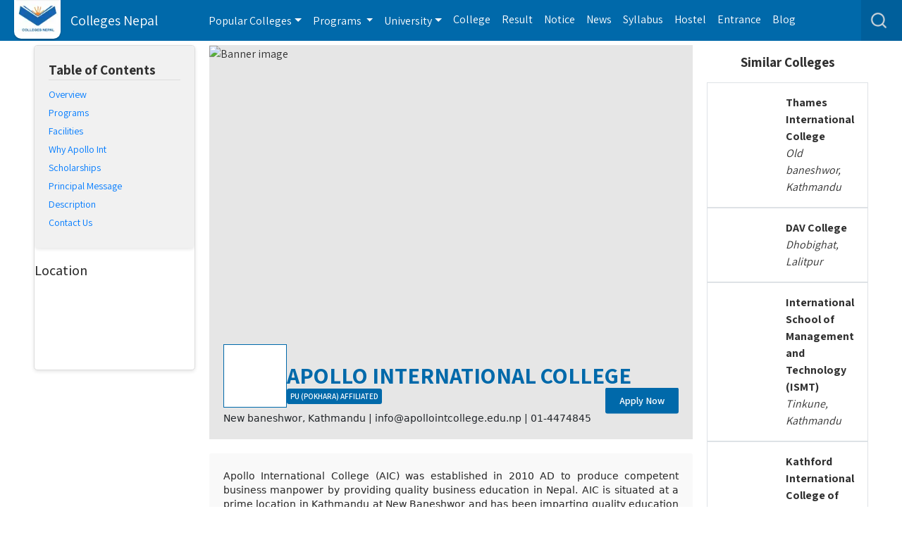

--- FILE ---
content_type: text/html; charset=UTF-8
request_url: https://www.collegesnepal.com/apollo-international-college/
body_size: 14783
content:
 
<!doctype html>
<html lang="en">
<!-- HERE for testpr-->

<head>
    <title>Apollo International College | View location, phone | Colleges Nepal</title>
    <meta http-equiv="Content-Type" content="text/html; charset=utf-8" />
    <meta name="keywords" content="Pokhara University, Degree, PU, college, apollo, education, study, Nepal, student, university, course, faculty, knowledge, international" />
    <meta name="description" content="Apollo International College, Kathmandu, is affiliated with Pokhara University. Find more info about its programs, scholarships & more at Colleges Nepal" />
    <meta name="viewport" content="width=device-width, initial-scale=1, shrink-to-fit=no">
    <link rel="canonical" href="https://www.collegesnepal.com/apollo-international-college/" />
<link rel="preload" as="style" href="https://www.collegesnepal.com/css/style.css">
<link rel="preload" as="style" href="https://www.collegesnepal.com/css/aside.css"/>
<link rel="stylesheet" media="all" href="https://www.collegesnepal.com/css/style.css">
<link rel="stylesheet" media="print" onload="this.media='all'" href="https://www.collegesnepal.com/css/aside.css"/>


<link rel="stylesheet" rel="preload" href="https://www.collegesnepal.com/css/bootstrap-min-all.css" as="style" onload="this.onload=null;this.rel='stylesheet'" />
<link rel="preload" href="https://cdnjs.cloudflare.com/ajax/libs/malihu-custom-scrollbar-plugin/3.1.5/jquery.mCustomScrollbar.min.css" as="style" onload="this.onload=null;this.rel='stylesheet'" />    <!--test-->
    <link rel="stylesheet" href="https://www.collegesnepal.com/css/new-college.css">
    <style>
    .name-verified-tag{
        width: calc(100% - 150px);
    }
        li {
            list-style: none;
        }
        
        .logo-name{
            margin-top: -70px;
        }

        .program-intro {
            width: 100%;
            display: flex;
            align-items: center;
            justify-content: space-between;
            flex-wrap: wrap;
        }

        .program-intro .right {
            display: flex;
            align-items: center;
            flex-grow: 1;
            flex-wrap: wrap;
            justify-content: space-between;
        }

        .intro .left h2.title {
            text-align: left !important;
        }



        .program-intro .custom-button {
            color: white !important;
        }

        .program-intro .right .button-wrapper {
            margin-top: 0 !important;
        }
        
        .institute-block-card {
            padding: 10px;
        }

        .institute-block-card .card-header {
            border: none !important;
            margin-bottom: 0 !important;
        }

        .mob {
            display: none;
        }

        .desk {
            display: block;
        }

        /* Basic styles for the sticky TOC */
        .toc {
            position: -webkit-sticky;
            /* For Safari */
            /*position: sticky;*/
            /*top: 70px;*/
            /* Adjust as needed for spacing from the top */
            padding: 10px 20px;
            margin-bottom: 20px;
            background-color: #f8f9fa;
            /* Light background color */
            border: 1px solid #ddd;
            /* Light border for definition */
            border-radius: 5px;
            /* Rounded corners */
            box-shadow: 0 2px 5px rgba(0, 0, 0, 0.1);
            /* Subtle shadow */
            z-index: 100;
            /* Ensure it stays on top */
        }

        /* Style for the TOC list */
        .toc ul {
            list-style-type: none;
            /* Remove default bullets */
            padding: 0;
            /* Remove default padding */
        }

        /* Style for each list item */
        .toc ul li {
            margin-bottom: 5px;
            font-size: 14px;
        }

        /* Style for links */
        .toc ul li a {
            text-transform: capitalize;
            text-decoration: none;
            /* Remove underline */
            color: #007bff;
            /* Link color */
        }

        /* Hover effect for links */
        .toc ul li a:hover {
            color: #0056b3;
            /* Darker color on hover */
        }

        /* Media query for mobile devices */


        .sticky {
            position: sticky !important;
            top: 64px;
            z-index: 99;
        }


        .simtitle {
            margin-top: 0;
            font-size: 1rem;
            font-weight: bold;
        }

        a:hover .simtitle {
            color: #f29200;
        }

        .toctitle {
            margin-top: 0;
            margin-bottom: 15px !important;
            font-size: 1.2rem;
            font-weight: bold;
        }

        .simtoctitle {
            margin-top: 10px;
            text-align: center;
        }

        .mob .toctitle {
            margin-bottom: 0 !important;
        }

        .stick {
            color: black;
        }

        .stick-container {
            display: block;
            margin-top: 15px;
        }

        .scrolled .stick-container {
            display: none;
        }

        .stick-code {
            display: none;
        }

        .scrolled .stick-label,
        .scrolled .stick-title {
            margin-left: 5px;
        }

        .small {
            display: none;
        }

        .stick-option {
            display: flex;
            align-items: center;
            justify-content: space-between;
        }

        .scrolled.mob.toc {
            margin-top: 0;
        }

        .scrolled .stick-container {
            display: none;
        }

        .opened .stick-container {
            display: block !important;
        }

        .institute-banner {
            display: block;
            height: 450px;

        }

        .main-section-1-3-1 {
            display: grid;
            grid-template-columns: 1fr 3fr 1fr;
            gap: 20px;
            margin-bottom: 20px;
        }

        .main-section-1-3 {
            display: grid;
            grid-template-columns: 1fr 3fr;
            gap: 20px;
            margin-bottom: 20px;
        }

        .similar-collge-card {
            display: grid;
            grid-template-columns: 80px auto;
            gap: 15px;
        }

        .similar-collge-card .description {
            margin: auto 0;
        }

        .similar-collge-card img {
            margin: auto 0;
            background-color: white;
            object-fit: contain !important;
        }

        .collegename {
            padding: 0 !important;
            margin: 0 !important;
        }

        .accordion-header {
            cursor: pointer;
            background-color: #f7f7f7;
            padding: 0 10px;
        }

        .accordion-content {
            padding: 10px;
            border-top: 1px solid #ccc;
            transition: all 0.3s ease-in-out;
        }

        .text-document-content ul li {
            list-style: inside !important;
        }

        /*.college-offer-programn-list, .college-details-sections{*/
        /*    display:grid;*/
        /*    grid-template-columns: repeat(auto-fit, minmax(400px, 1fr));*/
        /*    gap: 20px;*/
        /*}*/

        /*.college-details-sections{*/
        /*    grid-template-columns: repeat(auto-fit, minmax(600px, 1fr));*/
        /*}*/

        @media (max-width: 992px) {
            .name-verified-tag{
                width: 100%;
                padding: 0 10px;
                display: flex !important;
                align-items: center;
                justify-content: center;
            }
            
            .title {
              display: flex !important;
              align-items !important: center; /* keep things vertically aligned */
              gap: 8px !important; /* optional spacing */
            }
            
            .collegename {
              flex: 1 1 auto !important;   /* allows it to shrink/grow */
              min-width: 0 !important;     /* important for text ellipsis/shrinking */
              font-size: clamp(16px, 5vw, 28px) !important; /* auto-resize on smaller screens */
              margin: 0 !important; /* remove default h1 margins */
            }
            
            .verified-tag {
              flex: 0 0 auto !important;   /* keeps its natural size */
              white-space: nowrap !important; /* prevent breaking into two lines */
              font-size: 14px !important; /* keep it fixed */
            }
            
            .logo-name{
                flex-direction: column;
                justify-content: center;
                align-items: center !important;
            }
            
            .main-section-1-3-1 {
                grid-template-columns: 1fr;

            }

            /*    .college-offer-programn-list, .college-details-sections{*/
            /*    display:flex;*/
            /*    flex-direction: column;*/
            /*    gap: 20px;*/
            /*}*/

            .program-intro .right {
                width: 100%;
            }

            /* Move TOC to below the college name */
            .toc {
                position: sticky;
                /* Remove sticky positioning */
                top: 158px;
                /* Add spacing above TOC */
                margin-top: -10px;
                margin-bottom: 0;
                border-radius: 0 0 5px 5px;
                /* Adjust bottom margin */
                /* width: 100%; */
                /* Take full width */
            }

            .desk {
                display: none;
                /* Hide the desktop column */
            }

            .mob {
                margin-top: 10px;
                display: block;
                /* Show the mobile column */
            }

            .main-section-1-3-1,
            .main-section-1-3 {
                grid-template-columns: 1fr;
            }

            .col-lg-2 {
                display: none;
                /* Hide the TOC column */
            }

            .institute-banner {
                height: 350px;

            }

        }
    </style>
</head>

<body>
    <header>

        <style>
        .nav-item.dropdown {
            padding-left: 0;
        }
        .justify-content-between {
            display: flex;
            justify-content: space-between !important;
        }
        .dropdown .dropdown-menu .btn-warning{
            margin-top: 5px;
        }
        @media(max-width: 1024px) {
            #searchOutputMobile{
                overflow-x: hidden;
                overflow-y: scroll;
            }
            h1{
                text-align:center;
            }
            .dropdown-toggle::after{
                margin-top:10px;
            }
            #searchOutputMobile{
                margin: 0;
            }
            .navbar-toggler:focus,
        #sidebarCollapse:focus {
            outline: none !important;
            box-shadow: none !important;
        }
        }
    </style>
    <!--left slide menu test-->
    <!--FOR MOBILE DEVICES-->
    <nav id="sidebar" class="navbar navbar-dark bg-dark">
        <div id="dismiss"> &times;</div>
        <ul class="nav flex-column">

            <li class="nav-item dropdown">
                <a class="nav-link dropdown-toggle" href="#" id="navDropPopular" role="button" data-toggle="dropdown"
                   aria-haspopup="true" aria-expanded="false">Popular Colleges
                </a>
                <div class="dropdown-menu" aria-labelledby="navDropPopular">
                                            <a class="dropdown-item" href="https://www.collegesnepal.com/be-civil/"
                           title="BE Civil College">BE Civil                            Colleges</a>
                                            <a class="dropdown-item" href="https://www.collegesnepal.com/bca/"
                           title="BCA College">BCA                            Colleges</a>
                                            <a class="dropdown-item" href="https://www.collegesnepal.com/bit/"
                           title="BIT College">BIT                            Colleges</a>
                                            <a class="dropdown-item" href="https://www.collegesnepal.com/bscit/"
                           title="BSc IT College">BSc IT                            Colleges</a>
                                            <a class="dropdown-item" href="https://www.collegesnepal.com/bsc-csit/"
                           title="BSc CSIT College">BSc CSIT                            Colleges</a>
                                            <a class="dropdown-item" href="https://www.collegesnepal.com/bim/"
                           title="BIM College">BIM                            Colleges</a>
                                            <a class="dropdown-item" href="https://www.collegesnepal.com/bba/"
                           title="BBA College">BBA                            Colleges</a>
                                            <a class="dropdown-item" href="https://www.collegesnepal.com/bbm/"
                           title="BBM College">BBM                            Colleges</a>
                                            <a class="dropdown-item" href="https://www.collegesnepal.com/bhm-bachelor-hotel-management/"
                           title="BHM College">BHM                            Colleges</a>
                                            <a class="dropdown-item" href="https://www.collegesnepal.com/bcs-it/"
                           title="BCSIT College">BCSIT                            Colleges</a>
                                        <a class="btn btn-warning ml-3" href="https://www.collegesnepal.com/popular-college/"
                       style="padding: 6px 5px !important;" title="All Popular College">All Popular Colleges</a>

                </div>
            </li>

            <li class="nav-item dropdown">
                <a class="nav-link dropdown-toggle" href="#" id="navDropPrograms" role="button" data-toggle="dropdown"
                   aria-haspopup="true" aria-expanded="false">Programs</a>
                <div class="dropdown-menu" aria-labelledby="navDropPrograms">
                                            <a class="dropdown-item" href="https://www.collegesnepal.com/programs/tribhuvan-university/"
                           title="Tribhuvan University Programs">TU                            Programs</a>
                                            <a class="dropdown-item" href="https://www.collegesnepal.com/programs/kathmandu-university/"
                           title="Kathmandu University Programs">KU                            Programs</a>
                                            <a class="dropdown-item" href="https://www.collegesnepal.com/programs/pokhara-university/"
                           title="Pokhara University Programs">PU (Pokhara)                            Programs</a>
                                            <a class="dropdown-item" href="https://www.collegesnepal.com/programs/rajarshi-janak-university/"
                           title="Rajarshi Janak University Programs">RJU                            Programs</a>
                                         <a class="dropdown-item" href="https://www.collegesnepal.com/programs/foreign//"
                           title="Foreign Affiliated Programs">Foreign Affiliated
                            Programs</a>
                    <a class="btn btn-warning ml-3" href="https://www.collegesnepal.com/programs/" title="All Programs">All
                        Programs</a>

                </div>
            </li>


            <li class="nav-item"><a class="nav-link" href="https://www.collegesnepal.com/college/" title="College">College</a>
            </li>


            <li class="nav-item dropdown">
                <a class="nav-link dropdown-toggle" href="#" id="navDropUniversity" role="button" data-toggle="dropdown"
                   aria-haspopup="true" aria-expanded="false">University</a>
                <div class="dropdown-menu" aria-labelledby="navDropQbank">
                    <a class="dropdown-item" href="https://www.collegesnepal.com/tribhuvan-university/"
                       title="Tribhuvan University">TU</a>
                    <a class="dropdown-item" href="https://www.collegesnepal.com/pokhara-university/"
                       title="Pokhara University">PU (Pokhara)</a>
                    <a class="dropdown-item" href="https://www.collegesnepal.com/purbanchal-university/"
                       title="Purbanchal University">PU</a>
                    <a class="dropdown-item" href="https://www.collegesnepal.com/kathmandu-university/"
                       title="Kathmandu University">KU</a>
                    <a class="dropdown-item" href="https://www.collegesnepal.com/rajarshi-janak-university/"
                       title="Rajarshi Janak University">RJU</a>
                   <a class="dropdown-item" href="https://www.collegesnepal.com/university/foreign/"
                       title="Foreign University">Foreign University</a>

                    <a class="btn btn-warning  ml-3" href="https://www.collegesnepal.com/university/"
                       title="All Universities">All University</a>
                </div>
            </li>

            <li class="nav-item"><a class="nav-link" href="https://www.collegesnepal.com/result/"
                                    title="Search Result">Result</a></li>
            <!--<li class="nav-item"> <a class="nav-link" href="https://www.collegesnepal.com/see-result/" title="Check SEE Result">SEE Result</a></li>-->
            <li class="nav-item"><a class="nav-link" href="https://www.collegesnepal.com/notice/"
                                    title="Search Notice">Notice</a></li>
            <li class="nav-item"><a class="nav-link" href="https://www.collegesnepal.com/news/" title="Read Education News">News</a>
            </li>
            <li class="nav-item"><a class="nav-link" href="https://www.collegesnepal.com/syllabus/"
                                    title="Syllabus">Syllabus</a></li>
            <li class="nav-item"><a class="nav-link" href="https://www.collegesnepal.com/hostels/" title="Search Hostel">Hostel</a>
            </li>
            <li class="nav-item"><a class="nav-link" href="https://www.collegesnepal.com/entrance/" title="Search Entrance">Entrance</a>
            </li>
            <li class="nav-item"><a class="nav-link" href="https://www.collegesnepal.com/events/"
                                    title="Search Events">Event</a></li>
            <li class="nav-item"><a class="nav-link" href="https://www.collegesnepal.com/blog/" title="Search Blogs">Blog</a>
            </li>

            <li class="nav-item"><a class="nav-link" href="https://www.collegesnepal.com/advertise-with-us/" title="College">Advertise
                    with us</a></li>
        </ul> <!--social-->
        <div class="my-2 my-lg-0 social">
            <ul class="nav justify-content-end">
                <li class="nav-item"><a href="https://www.youtube.com/collegesnepal" target="_blank" rel="nofollow"
                                        title="Colleges Nepal YouTube Channel"> <i
                                class="fab fa-youtube-square fa-2x"></i></a></li>
                <li class="nav-item"><a href="https://www.facebook.com/college.nepal" target="_blank" rel="nofollow"
                                        title="Colleges Nepal Facebook Page"> <i
                                class="fab fa-facebook-messenger fa-2x"></i></a></li>
                <!--<li class="nav-item p-2 mt-2"><a href="#" class="btn btn-warning">Member</a></li>-->
            </ul>
        </div>
    </nav>
    <!--END OF FOR MOBILE DEVICES-->
    <!--FOR LARGE SCREENS-->
    <div class="row">
        <div class="col-xl-12 px-0">
            <nav class="navbar navbar-expand-xl navbar-dark bg-dark fixed-top">
                <a class="navbar-brand" href="https://www.collegesnepal.com/">
                    <!--width:70px-->
                    <img id="mylogo1" style="height: 55px; width: auto;"
                         alt="Colleges Nepal Logo"
                         src="https://www.collegesnepal.com/images/colleges_nepal_logo.webp">
                         <span
                            class="college-name"
                            style="margin-left:52px">
                    Colleges Nepal</span></a>
                <div class="mini-icon">
                    <i class="fas fa-search fa-2x fasrch"></i>
                    <!--<span class="srch-top">Search</span>-->
                </div>
                <button class="navbar-toggler" id="sidebarCollapse" type="button" data-toggle="collapse"
                        aria-expanded="false" aria-label="Toggle navigation"><span class="navbar-toggler-icon"></span>
                </button>
                <div class="collapse navbar-collapse d-xl-none">
                    <ul class="navbar-nav ml-5 mr-auto">

                        <li class="nav-item dropdown"><a class="nav-link dropdown-toggle" href="#" id="navDropPopular1"
                                                         role="button" data-toggle="dropdown" aria-haspopup="true"
                                                         aria-expanded="false">
                                Popular Colleges</a>
                            <div class="dropdown-menu" aria-labelledby="navDropPopular1">
                                                                    <a class="dropdown-item" href="https://www.collegesnepal.com/be-civil/"
                                       title="BE Civil College">BE Civil                                        Colleges</a>
                                                                    <a class="dropdown-item" href="https://www.collegesnepal.com/bca/"
                                       title="BCA College">BCA                                        Colleges</a>
                                                                    <a class="dropdown-item" href="https://www.collegesnepal.com/bit/"
                                       title="BIT College">BIT                                        Colleges</a>
                                                                    <a class="dropdown-item" href="https://www.collegesnepal.com/bscit/"
                                       title="BSc IT College">BSc IT                                        Colleges</a>
                                                                    <a class="dropdown-item" href="https://www.collegesnepal.com/bsc-csit/"
                                       title="BSc CSIT College">BSc CSIT                                        Colleges</a>
                                                                    <a class="dropdown-item" href="https://www.collegesnepal.com/bim/"
                                       title="BIM College">BIM                                        Colleges</a>
                                                                    <a class="dropdown-item" href="https://www.collegesnepal.com/bba/"
                                       title="BBA College">BBA                                        Colleges</a>
                                                                    <a class="dropdown-item" href="https://www.collegesnepal.com/bbm/"
                                       title="BBM College">BBM                                        Colleges</a>
                                                                    <a class="dropdown-item" href="https://www.collegesnepal.com/bhm-bachelor-hotel-management/"
                                       title="BHM College">BHM                                        Colleges</a>
                                                                    <a class="dropdown-item" href="https://www.collegesnepal.com/bcs-it/"
                                       title="BCSIT College">BCSIT                                        Colleges</a>
                                                                <a class="btn btn-warning ml-3" href="https://www.collegesnepal.com/popular-college/"
                                   style="padding: 6px 5px !important;" title="All Popular College">All Popular
                                    Colleges</a>

                            </div>
                        </li>

                        <li class="nav-item dropdown"><a class="nav-link dropdown-toggle" href="#" id="navDropPrograms1"
                                                         role="button" data-toggle="dropdown" aria-haspopup="true"
                                                         aria-expanded="false">
                                Programs </a>
                            <div class="dropdown-menu" aria-labelledby="navDropPrograms1">
                                                                    <a class="dropdown-item"
                                       href="https://www.collegesnepal.com/programs/tribhuvan-university/"
                                       title="Tribhuvan University Programs">TU                                        Programs</a>
                                                                    <a class="dropdown-item"
                                       href="https://www.collegesnepal.com/programs/kathmandu-university/"
                                       title="Kathmandu University Programs">KU                                        Programs</a>
                                                                    <a class="dropdown-item"
                                       href="https://www.collegesnepal.com/programs/pokhara-university/"
                                       title="Pokhara University Programs">PU (Pokhara)                                        Programs</a>
                                                                    <a class="dropdown-item"
                                       href="https://www.collegesnepal.com/programs/rajarshi-janak-university/"
                                       title="Rajarshi Janak University Programs">RJU                                        Programs</a>
                                                                <a class="dropdown-item" href="https://www.collegesnepal.com/programs/foreign/"
                           title="Foreign Affiliated Programs">Foreign Affiliated
                            Programs</a>
                                <a class="btn btn-warning ml-3" href="https://www.collegesnepal.com/programs/"
                                   title="All Programs">All Programs</a>

                            </div>
                        </li>

                        <li class="nav-item dropdown"><a class="nav-link dropdown-toggle" href="#" role="button"
                                                         data-toggle="dropdown" aria-haspopup="true"
                                                         aria-expanded="false">University</a>
                            <div class="dropdown-menu" aria-labelledby="navDropQbank">
                                <a class="dropdown-item" href="https://www.collegesnepal.com/tribhuvan-university/"
                                   title="Tribhuvan University">TU</a>
                                <a class="dropdown-item" href="https://www.collegesnepal.com/pokhara-university/"
                                   title="Pokhara University">PU (Pokhara)</a>
                                <a class="dropdown-item" href="https://www.collegesnepal.com/purbanchal-university/"
                                   title="Purbanchal University">PU</a>
                                <a class="dropdown-item" href="https://www.collegesnepal.com/kathmandu-university/"
                                   title="Kathmandu University">KU</a>
                                <a class="dropdown-item" href="https://www.collegesnepal.com/rajarshi-janak-university/"
                                   title="Rajarshi Janak University">RJU</a>
                               <a class="dropdown-item" href="https://www.collegesnepal.com/university/foreign/"
                       title="Foreign University">Foreign University</a>

                                <a class="btn btn-warning ml-3" href="https://www.collegesnepal.com/university/"
                                   title="All Universities">All University</a>

                            </div>
                        </li>


                        <li class="nav-item"><a class="nav-link" href="https://www.collegesnepal.com/college/"
                                                title="College">College</a></li>
                        <li class="nav-item"><a class="nav-link" href="https://www.collegesnepal.com/result/"
                                                title="Search Result">Result</a></li>
                        <li class="nav-item"><a class="nav-link" href="https://www.collegesnepal.com/notice/"
                                                title="Search Notice">Notice</a></li>
                        <li class="nav-item"><a class="nav-link" href="https://www.collegesnepal.com/news/"
                                                title="Read Education News">News</a></li>
                        <li class="nav-item"><a class="nav-link" href="https://www.collegesnepal.com/syllabus/"
                                                title="Syllabus">Syllabus</a></li>
                        <li class="nav-item"><a class="nav-link" href="https://www.collegesnepal.com/hostels/"
                                                title="Search Hostel">Hostel</a></li>
                        <li class="nav-item"><a class="nav-link" href="https://www.collegesnepal.com/entrance/"
                                                title="Search Entrance">Entrance</a></li>
                        <!--<li class="nav-item"><a class="nav-link" href="https://www.collegesnepal.com/events/"-->
                        <!--                        title="Search Event">Event</a></li>-->
                        <li class="nav-item"><a class="nav-link" href="https://www.collegesnepal.com/blog/"
                                                title="Search Blog">Blog</a></li>
                        <!--<li class="nav-item"> <a class="nav-link" href="https://www.collegesnepal.com/see-result/" title="Check SEE Result">SEE Result</a></li>-->


                    </ul>
                    <div class="my-2 my-lg-0 social">
                        <ul class="nav justify-content-end">
                            <li class="nav-item search-toggler" onClick="desktopHeader()">
                                <i class="fas fa-search fa-2x fasrch"></i>
                                <!--<span class="srch-top">Search</span>-->
                            </li>
                        </ul>
                    </div>
                </div>
            </nav>
            <div class="mini-search sej-header" id="nav-head">
                <div class="row">
                    <div class="col-md-12"><input class="form-control" id="search_field" type="text"
                                                  onkeyup="searchFromSelectMobile()"
                                                  placeholder="Search college or course..."></div>
                    <div class="col-12 mt-2 d-flex justify-content-between mb-0"><input type="button" id="search-speech"
                                                                                   value="Search By Voice "/>
                        <button class="btn btn-danger" onclick="desktopHeader()">Close</button>
                    </div>
                    <div class="col-md-12">
                        <div id="searchOutputMobile"></div>
                    </div>
                </div>
                <!-- <button class="btn btn-danger btn-cross-mini btn-sm" onclick="hideMenuMobile()">Close</button>  -->
            </div>
            <!--Updated-->
        </div>
    </div>
    <!--END OF FOR LARGE DEVICES-->
</header>
<!--chatting div-->
<!--<div id="fb-customer-chat-container" class="lazy-load"></div>-->        <section class=" main-section-1-3-1 px-lg-5 px-1 college-details">
        <aside>
            <div class="aside-filter-card sticky desk">

                <div class=" toc" id="aside-filter">
                    <!--<div class="sticky toc desk">-->
                    <p class="toctitle">Table of Contents</p>
                    <ul>  <li><a href="#overview">Overview</a></li>                         <li><a href="#programs">Programs</a></li>
                         <li><a href="#facilities">facilities</a></li>  <li><a href="#why-apollo-int">Why Apollo Int</a></li>  <li><a href="#scholarships">scholarships</a></li>  <li><a href="#principal-message">principal message</a></li>  <li><a href="#description">description</a></li>                         <li><a href="#college_info_contact-tab">Contact Us</a></li>
                    </ul>
                    <!--</div>-->
                </div>
                                    <p class="h5 pb-2" id="locationmap">Location</p>
                    <div class="map-responsive  company-location"> <iframe src="https://www.google.com/maps/embed?pb=!1m18!1m12!1m3!1d3532.74161695612!2d85.33296131453804!3d27.69437973266972!2m3!1f0!2f0!3f0!3m2!1i1024!2i768!4f13.1!3m3!1m2!1s0x39eb199816daf677%3A0x1d40daf375581730!2sApollo+International+College!5e0!3m2!1sen!2s!4v1471577041647" width="600" height="450" frameborder="0" style="border:0" allowfullscreen></iframe> </div>

                            </div>
        </aside>
        <main>
            <div class="institute-hero-banner">
                <picture class="institute-banner">
                    
                    <source media="(max-width: 767px)" srcset="https://www.collegesnepal.com/cn/img/7dfc386aaf09b7d66e6bcb1e2f59a20e673c5c712701a6.36008286.jpg" />
                    <source media="(min-width: 767px)" srcset="https://www.collegesnepal.com/cn/img/7e38f010e7ef3211728b41e6daeca43d682ecf04b66dc1.84575835.webp" />
                    <img src="https://www.collegesnepal.com/cn/img/7e38f010e7ef3211728b41e6daeca43d682ecf04b66dc1.84575835.webp" alt="Banner image" />
                </picture>

                <div class="intro sticky">
                    <div class="logo-name">
                        <img class="Logo" src="https://www.collegesnepal.com/cn/img/f330772b3abbc3759c459f23f662ade466f4f983df3f95.53877311.png" alt="">
                        <div class="name-verified-tag">
                            <div class="title" style="background-color: transparent !important;">
                                <h1 class="collegename">Apollo International College</h1>
                                
                                    <span class="verified-tag">PU (Pokhara) Affiliated</span>
                                                            </div>
                        </div>
                    </div>
                    <div class="details">
                        New baneshwor, Kathmandu | <a href="mailto:info@apollointcollege.edu.np">
                            info@apollointcollege.edu.np</a> | <a href="tel:01-4474845">01-4474845</a>
                    </div>
                    <a href="#college_info_contact-tab" class="custom-button  dektop-view modal-open-btn btn" data-modal-target="inqueryModal">Apply
                        Now</a>
                </div>
            </div>
            <div class="toc mob stick">
                <div class="stick-option" onclick="toggleoption()">
                    <span class="stick-title toctitle large">Table of Contents</span>
                    <svg class="stick-code" width="30px" height="25px" viewBox="0 0 24 24" fill="none" xmlns="http://www.w3.org/2000/svg" style="display: none; margin-top: 0px; margin-top:-5px;">
                        <path fill-rule="evenodd" clip-rule="evenodd" d="M12.7071 14.7071C12.3166 15.0976 11.6834 15.0976 11.2929 14.7071L6.29289 9.70711C5.90237 9.31658 5.90237 8.68342 6.29289 8.29289C6.68342 7.90237 7.31658 7.90237 7.70711 8.29289L12 12.5858L16.2929 8.29289C16.6834 7.90237 17.3166 7.90237 17.7071 8.29289C18.0976 8.68342 18.0976 9.31658 17.7071 9.70711L12.7071 14.7071Z" fill="#000000"></path>
                    </svg>
                </div>
                <ul class="stick-container">
                     <li><a href="#overview" onclick="checkOpen()">Overview</a></li>                     <li><a href="#programs" onclick="checkOpen()">Programs</a></li>
                     <li><a href="#facilities" onclick="checkOpen()">facilities</a></li>  <li><a href="#why-apollo-int" onclick="checkOpen()">Why Apollo Int</a></li>  <li><a href="#scholarships" onclick="checkOpen()">scholarships</a></li>  <li><a href="#principal-message" onclick="checkOpen()">principal message</a></li>  <li><a href="#description" onclick="checkOpen()">description</a></li>                     <li><a href="#college_info_contact-tab" onclick="checkOpen()">Contact Us</a></li>
                </ul>
            </div>
            <div class="college-details-sections">

                                        <section id="overview" class="text-document-content section-block inner-margin">
                            <p><p style="color: #252525;">
	Apollo International College (AIC) was established in 2010 AD to produce competent business manpower by providing quality business education in Nepal. AIC is situated at a prime location in Kathmandu at New Baneshwor and has been imparting quality education as per the needs of society to its students. Apollo International is affiliated with Pokhara University.</p>
</p>
                        </section>
                            </div>
            <section class="text-document-content section-block inner-margin " id="programs">
                <h2 class="toctitle">Programs at
                    Apollo International College                </h2>
                <p>The various programs are as follows:</p>
                <div class="inner-margin college-offer-programn-list university-list">
                                            <div class="institute-block-card">
                            <div class="card-header accordion-header" onclick="toggleAccordion(this)">
                                <div class="intro program-intro">
                                    <div class="left">
                                        <h3 class="title">
                                            Bachelor of Business Administration                                        </h3>
                                    </div>
                                    <div class="right">
                                        <span>PU (Pokhara) Affiliated</span>

                                        <div class="button-wrapper">
                                            <button data-pg="Bachelor of Business Administration" class="but">
                                                <a href="#college_info_contact-tab" class="custom-button">Apply</a>
                                            </button>
                                        </div>
                                    </div>
                                </div>
                            </div>


                            <div class="accordion-content" style="display: none;">
                                <p>
	Bachelor of Business Administration program at Apollo International College is affiliated to Pokhara University. This program provide the required knowledge and skills of various areas of business Administration which help graduates to build intellectual ability and Managerial skills. The course is grouped into foundation courses 39 credit hours, core courses 57 credithours, concentration 12 credit hours, marketing 18 credit hours, finance 21 credit hours, Human Resource 18 credit hours, Small Business and Entrepreneurship 18 credit hours, Elective 6 credit hours and project work and internship 6 credit hours. Students can also select the nonbusiness elective subjects of&nbsp; their choice in the BBA program for four years at Apollo International College.&nbsp;</p>
                            </div>
                        </div>

                                            <div class="institute-block-card">
                            <div class="card-header accordion-header" onclick="toggleAccordion(this)">
                                <div class="intro program-intro">
                                    <div class="left">
                                        <h3 class="title">
                                            Bachelor of Business Administration in Banking and Insurance                                        </h3>
                                    </div>
                                    <div class="right">
                                        <span>PU (Pokhara) Affiliated</span>

                                        <div class="button-wrapper">
                                            <button data-pg="Bachelor of Business Administration in Banking and Insurance" class="but">
                                                <a href="#college_info_contact-tab" class="custom-button">Apply</a>
                                            </button>
                                        </div>
                                    </div>
                                </div>
                            </div>


                            <div class="accordion-content" style="display: none;">
                                <p>
	Bachelor of Business Administration in Banking and Insurance is a curriculum designed to provide students specified knowledge on Banking and Insurance along with other managerial subjects. The four years program is divided into eight semesters with foundation courses 33 credithours, Management core courses 45 credit hours, banking and insurance core courses 30 credit hours, electives 6 credit hours and project work and internship of six credithours. The objective of this program is also to develop communication and interpersonal skills, class activities, group discussion and individual presentation.&nbsp;</p>
                            </div>
                        </div>

                                            <div class="institute-block-card">
                            <div class="card-header accordion-header" onclick="toggleAccordion(this)">
                                <div class="intro program-intro">
                                    <div class="left">
                                        <h3 class="title">
                                            Bachelor of Hotel Management                                        </h3>
                                    </div>
                                    <div class="right">
                                        <span>PU (Pokhara) Affiliated</span>

                                        <div class="button-wrapper">
                                            <button data-pg="Bachelor of Hotel Management" class="but">
                                                <a href="#college_info_contact-tab" class="custom-button">Apply</a>
                                            </button>
                                        </div>
                                    </div>
                                </div>
                            </div>


                            <div class="accordion-content" style="display: none;">
                                <p>
	Bachelor of Hotel Management of Apollo College is an undergraduate program that provides the fundamental skils required for handling hotel and catering operations. It is an intensive four years program of Pokhara University. The four years course is divided into eight semesters. Subjects are relatable to hospitality and tourism Management with course of tourism and hospitality with food production and patisserie, room division management, hospitality accounting, room division Management, Human resource Management, hospitality marketing, tourism business environment and their economics, project work and internship to impart both theory and practical knowledge and skills to its students.</p>
                            </div>
                        </div>

                                    </div>
            </section>
            <div class="college-details-sections">


                                        <section id="facilities" class="text-document-content section-block  inner-margin">
                            <h2 class="toctitle">Facilities</h2>
                            <p><p>
	Apollo International has a well-stocked library with extensive course books and non-course books, as teaching and learning materials. The classes are spacious with equipped infrastructures. There is also a well-furnished and hygienic canteen with hygienic food at a reasonable price. There is an environment for sports and extracurricular activities.</p>
                            </p>
                        </section>
                                        <section id="why-apollo-int" class="text-document-content section-block  inner-margin">
                            <h2 class="toctitle">Why Apollo Int</h2>
                            <p><p style="color: #252525;">
	Apollo International College consists of a team of well-facilitated faculty members who are professionals working in different sectors of life, including educators, entrepreneurs, academicians, and professors. As much as it focuses on building a proper base for higher studies in management, it also gives equal importance to extracurricular activities and motivates students in overall academic and nonacademic activities. Apollo creates a perfect learning environment and keeps tabs on every individual&rsquo;s progress and well-being. With proper guidance and counseling, Appolo International helps broaden their horizons in terms of better career growth in the future.</p>
<p style="color: #252525;">
	The teaching and learning methodology is far from old-school and conventional, as the curriculum and syllabus are not just limited to textbooks and courses. The students are given practical assignments with periodic evaluations. Audio-visual demonstrations and group discussions are making them more interactive and attentive. The field visits also help them to explore and boost their confidence. They are also prepared in terms of seminar paper presentations and classroom interviews with internship opportunities and job placements at the end of their course.</p>
                            </p>
                        </section>
                                        <section id="scholarships" class="text-document-content section-block  inner-margin">
                            <h2 class="toctitle">Scholarships at Apollo Int'l College</h2>
                            <p><p>
	In addition, Apollo International College also facilitates different types of scholarships (full/ half/ partial) on various categories to those individuals who are academically good or to those who are needy.</p>
                            </p>
                        </section>
                                        <section id="principal-message" class="text-document-content section-block  inner-margin">
                            <h2 class="toctitle">Principal Message</h2>
                            <p><p>
	Dear Students,</p>
<p>
	I welcome you to Apollo College which is affiliated with Pokhara University. We offer BBA, BBA-F, BBA- banking and insurance, BHM, BCSIT and MBA programs. We have team of experienced and qualified faculty members and resources which can assist in learning and development of students and reach their full potentials. We have labs to enhance skills from knowledge and workmanship in areas of software, entrepreneurship, soft skill, finance technology, human resource management, digital marketing and BFIS labs. We have inclusive and supporting learning environment in our College and out students in past have topped Pokhara University semester exams to be in Dean&#39;s list.</p>
<p>
	Dr Bishnu Prasad Bhattarai</p>
<p>
	Principal.</p>
                            </p>
                        </section>
                                        <section id="description" class="text-document-content section-block  inner-margin">
                            <h2 class="toctitle">Extra Information</h2>
                            <p><div>
	<p>
		&nbsp;</p>
</div>
                            </p>
                        </section>
                            </div>
            <section id="college_info_contact-tab" data-pslug="apollo-international-college" class="text-document-content contact-us-form section-block  inner-margin">
                <p class="toctitle">Contact Us</p>
                <div class="" id="college_info_Contact" role="tabpanel" aria-labelledby="contact-tab">
                </div>
            </section>

        </main>
                    <aside>
                <p class="toctitle simtoctitle">Similar Colleges</p>
                <ul class="d-flex flex-column align-items-start gap-2 w-100">
                                            <li>
                            <a href="https://www.collegesnepal.com/thames-international-college">
                                <div class="similar-collge-card border p-3">
                                    <img src="https://www.collegesnepal.com/cn/img/9cb023ae86e8b54cf985d462c4d6b2d266d97b529d2123.41011474.svg" alt="" class="img-fluid w-100">
                                    <div class="description">
                                        <p class="simtitle mb-0">Thames International College</p>
                                        <em>Old baneshwor, Kathmandu</em>
                                    </div>
                                </div>
                            </a>
                        </li>
                                            <li>
                            <a href="https://www.collegesnepal.com/dav-college">
                                <div class="similar-collge-card border p-3">
                                    <img src="https://www.collegesnepal.com/cn/img/dfddc0fe8d85a4a2376267202895a37f66f3d54fe34e55.43601441.jpg" alt="" class="img-fluid w-100">
                                    <div class="description">
                                        <p class="simtitle mb-0">DAV College</p>
                                        <em>Dhobighat, Lalitpur</em>
                                    </div>
                                </div>
                            </a>
                        </li>
                                            <li>
                            <a href="https://www.collegesnepal.com/international-school-of-management-and-technology-ismt">
                                <div class="similar-collge-card border p-3">
                                    <img src="https://www.collegesnepal.com/cn/img/8284d14e3b0ecd965f8ff99d31114b0961606ca3116ab4.17306187.webp" alt="" class="img-fluid w-100">
                                    <div class="description">
                                        <p class="simtitle mb-0">International School of Management and Technology (ISMT)</p>
                                        <em>Tinkune, Kathmandu</em>
                                    </div>
                                </div>
                            </a>
                        </li>
                                            <li>
                            <a href="https://www.collegesnepal.com/kathford-college-of-engineering-and-management">
                                <div class="similar-collge-card border p-3">
                                    <img src="https://www.collegesnepal.com/cn/img/5a5f01cd329ab246134b120c6a63c98966f4f49ead2673.91462635.jfif" alt="" class="img-fluid w-100">
                                    <div class="description">
                                        <p class="simtitle mb-0">Kathford International College of Engineering and Management</p>
                                        <em>Balkumari, Lalitpur</em>
                                    </div>
                                </div>
                            </a>
                        </li>
                                            <li>
                            <a href="https://www.collegesnepal.com/model-institute-of-technology">
                                <div class="similar-collge-card border p-3">
                                    <img src="https://www.collegesnepal.com/cn/img/5beefaa2dfa71a56f71c646ee1242dc866f4f6a3c21053.26989596.png" alt="" class="img-fluid w-100">
                                    <div class="description">
                                        <p class="simtitle mb-0">Model Institute of Technology</p>
                                        <em>Bagbazar, Kathmandu</em>
                                    </div>
                                </div>
                            </a>
                        </li>
                                    </ul>
            </aside>
        

    </section>
    <footer>
        
<!--<div id="fb-customer-chat-container" class="lazy-load"></div>-->

<style>
    footer li a{
        color: white !important;
        text-decoration: none !important;
    }
    a {
        text-decoration: none !important;
    }
    footer li{
        list-style: none !important;
    }
    footer{
        color: white !important;
    }
    span.h3 {
        font-size: 1.75rem !important;
        margin-bottom: .5rem !important;
        font-weight: 500 !important;
        line-height: 1.2 !important;
    }
    .footer-buttons{
        background-color: white !important;
        margin: 0 !important;
    }
</style>

<div class="footer-buttons d-flex d-xl-none fixed-bottom bg-white">
         
         <a href="https://www.collegesnepal.com/scholarships/" title="Apply Scholarship" class="btn btn-primary">
            <span class="mr-2">Apply Scholarship</span>
            <i class="fas fa-arrow-right"></i>
            </a>
            <a href="https://www.collegesnepal.com/contact/" title="Book a Counselling" class="btn btn-warning">
            <span class="mr-2">Book a Counselling</span>
            <i class="fas fa-arrow-right"></i>
         </a>
      </div>
<div class="container-fluid"> <div class="row pt-2"> <div class="item"> <span class="h3 pb-2">Popular Searches</span> <ul class="pt-2" style="list-style: none; padding-left: 0;">
     
    <li><a href="https://www.collegesnepal.com/top-plus-two-college-in-kathmandu/" title="Top Plus Two College in Kathmandu">Top Plus Two College in Kathmandu</a></li>  
    <li><a href="https://www.collegesnepal.com/medical-study-in-nepal/" title="Medical Study in Nepal">Medical Study in Nepal</a></li>  
    <li><a href="https://www.collegesnepal.com/it-colleges-in-kathmandu/" title="IT Colleges in Kathmandu">IT Colleges in Kathmandu</a></li>  
    <li><a href="https://www.collegesnepal.com/after-slc/" title="After SLC">After SLC</a></li>  
    <li><a href="https://www.collegesnepal.com/engineering-study-in-nepal/" title="Engineering Study in Nepal">Engineering Study in Nepal</a></li>  
    <li><a href="https://www.collegesnepal.com/bbs-old-questions-tu/" title="BBS Old Questions TU">BBS Old Questions TU</a></li>  
    <li><a href="https://www.collegesnepal.com/bba-old-questions-tu/" title="BBA Old Questions TU
">BBA Old Questions TU
</a></li>  
    </ul> <a href="https://www.collegesnepal.com/list-of-content/" title="List of all content"><strong>View all Content</strong></a> </div>
    <div class="item"> <span class="h3 pb-2">Resources</span>
        <ul class="pt-2" style="list-style: none; padding-left: 0;"> 
        
            <!--<li><a href="https://www.collegesnepal.com/bca-entrance-preparation-class-nepal/" title="BCA Entrance Preparation Class in Nepal">BCA Entrance Preparation</a></li>-->
            <!--<li><a href="https://www.collegesnepal.com/CMAT/" title="Search CMAT">CMAT Class</a></li>-->
            <!--<li><a href="https://www.collegesnepal.com/bsc-csit-entrance-exam/" title="BSc CSIT Entrance Exam Classes">BSc CSIT Entrance Preparation</a></li>-->
            <!--<li><a href="https://www.collegesnepal.com/bit-entrance-preparation/" title="BIT Entrance Preparation">BIT Entrance Class</a></li>-->
            <li><a href="https://www.collegesnepal.com/old-question-bank/tu/" title="TU Old question">TU Old question paper(s)</a></li>
            <li><a href="https://www.collegesnepal.com/old-question-bank/ku/" title="KU Old question">KU Old question paper(s)</a></li>
            <li><a href="https://www.collegesnepal.com/result/" title="Result"> Result</a></li>
            <li><a href="https://www.collegesnepal.com/college-tour/" title="College-Tour"> College Tour</a></li>
            <li><a href="https://www.collegesnepal.com/course/" title="Course">Course</a></li>
            <li><a href="https://www.collegesnepal.com/training/" title="Training">Training</a></li>
            <li><a href="https://www.collegesnepal.com/consultancy/" title="Consultancy">Consultancy</a></li>
                   
        </ul>
    </div>
    <div class="item"> <span class="h3 pb-2">Important Links</span> 
        <div id="fbHolder"></div>
        <ul class="pt-2" style="list-style: none; padding-left: 0;">
            <li><a href="https://www.collegesnepal.com/" title="Colleges Nepal Home Page">Home</a></li>
            <li><a href="https://www.collegesnepal.com/about-us/" title="About Colleges Nepal">About us</a></li>
            <li><a href="https://www.collegesnepal.com/advertise-with-us/" title="Advertise with Colleges Nepal">Advertise with us</a></li>
            <li><a href="https://www.collegesnepal.com/events/" title="Events">Events</a></li>
            <li><a href="https://www.collegesnepal.com/blog/" title="Blog">Blog</a></li>
            <li><a href="https://www.collegesnepal.com/scholarships/" title="Scholarships">Scholarships</a></li>
            <li><a href="https://www.collegesnepal.com/privacy-policy/" title="Privacy Policy">Privacy Policy</a></li>
            <li><a href="https://www.collegesnepal.com/terms-and-conditions/" title="Terms and Conditions">Terms and Conditions</a></li>
            <li><a href="https://www.collegesnepal.com/sitemap.xml" title="Sitemap">Sitemap</a></li>
            <!--<li>-->
            <!--    <a href="#">click</a>-->
            <!--</li>-->
        </ul>
    </div>
    <div class="item">
                <span class="h3 pb-2">Get In Touch</span>
                <ul class="pt-2" style="list-style: none; padding-left: 0;">
            <li>Colleges Nepal Pvt. Ltd.</li>
            <li><strong>Address: </strong>Putalisadak, Kathmandu</li>
             
            <!--<li><strong>Contact Number: </strong> <a href="tel:+9779801100988">+9779801100988</a></li>-->
            <!--<li><strong>Whatsapp: </strong><a href="https://wa.me/9779801100988">+977 9801100988</a></li>-->
            <li><strong>Email: </strong> <a href="mailto:info@collegesnepal.com">info@collegesnepal.com</a></li>
            <!--<li><strong>Marketing: </strong><a href="mailto:marketing@collegesnepal.com">marketing@collegesnepal.com</a></li>-->
        </ul>
    </div>
</div>
<div class="pb-2">
    <p class="text-center">&copy; Colleges Nepal Pvt. Ltd., All rights reserved 2026</p>
</div>
<!--<script src="https://code.jquery.com/jquery-3.7.1.min.js" defer></script>-->

<script defer>
    window.addEventListener('scroll', function() {
        // Check if the user has scrolled more than 100 pixels
        if (window.scrollY > 100) {
            window.__lc = window.__lc || {};
            window.__lc.license = 18033096;
            window.__lc.integration_name = "manual_channels";;
            (function(n, t, c) {
                function i(n) {
                    return e._h ? e._h.apply(null, n) : e._q.push(n)
                }
                var e = {
                    _q: [],
                    _h: null,
                    _v: "2.0",
                    on: function() {
                        i(["on", c.call(arguments)])
                    },
                    once: function() {
                        i(["once", c.call(arguments)])
                    },
                    off: function() {
                        i(["off", c.call(arguments)])
                    },
                    get: function() {
                        if (!e._h) throw new Error("[LiveChatWidget] You can't use getters before load.");
                        return i(["get", c.call(arguments)])
                    },
                    call: function() {
                        i(["call", c.call(arguments)])
                    },
                    init: function() {
                        var n = t.createElement("script");
                        n.async = !0, n.type = "text/javascript", n.src = "https://cdn.livechatinc.com/tracking.js", t.head.appendChild(n)
                    }
                };
                !n.__lc.asyncInit && e.init(), n.LiveChatWidget = n.LiveChatWidget || e
            }(window, document, [].slice))
            window.removeEventListener('scroll', arguments.callee);
        }
    });
</script>
<noscript><a href="https://www.livechat.com/chat-with/18033096/" rel="nofollow">Chat with us</a>, powered by <a href="https://www.livechat.com/?welcome" rel="noopener nofollow" target="_blank">LiveChat</a></noscript>

<script defer>
var neverLoadedBefore = true;

window.addEventListener("scroll", function() {
  if (window.scrollY >= 200 && neverLoadedBefore) {
    neverLoadedBefore = false;
    var script = document.createElement("script");
    script.src = "https://www.google.com/recaptcha/api.js";
    script.async = true;
    script.defer = true;
    document.body.appendChild(script);
  }
});
</script>

<style>
    .lazy-load {
  /* Set a placeholder background color or image while the content is loading */
  background-color: #eaeaea;
  /* Add any desired styling for the div element */
  width: 1px;
  height: 1px;
  /* Add more styles as needed */
}
</style>

<script defer>
document.addEventListener('click', function(e) {
    
    console.log(e.target.tagName);

    // Check if the clicked element is an <a> tag, <button> tag, or <img> within an <a> tag
    if (e.target.tagName === 'A' || e.target.tagName === 'BUTTON' || (e.target.tagName === 'IMG' && e.target.parentElement.tagName === 'A')) {
        console.log("here");
        let element = e.target;
        let parentsDataAttributes = [];

        // Collect data-name attributes from parent elements
        while (element.parentElement) {
            element = element.parentElement;
            if (element.hasAttribute('data-name')) {
                parentsDataAttributes.push(element.getAttribute('data-name'));
                break;
            }
        }

        var origin = encodeURIComponent(window.location.href);
        var section = encodeURIComponent(parentsDataAttributes.join(', '));
        var destination = '';

        if (e.target.tagName === 'A' || (e.target.tagName === 'IMG' && e.target.parentElement.tagName === 'A')) {
            destination = e.target.getAttribute('href') ? encodeURIComponent(e.target.getAttribute('href')) : encodeURIComponent(e.target.parentElement.getAttribute('href'));
        }

        // Check if destination is valid and meets the criteria
        if (destination && 
    destination.trim() !== "#" &&               
    decodeURIComponent(destination) != "#" &&
    destination.trim() !== null && 
    destination.trim() !== "null" && 
    destination.trim() !== "" && 
    !destination.includes("javascript") && 
    !destination.includes("void") && 
    destination.trim() !== "javascript:void(0)" && 
    !(e.target.tagName === 'BUTTON' && section === "")) {
        
        const userAgent = navigator.userAgent;
        
        let device;

        if (/android/i.test(userAgent)) {
            device = "Android";
        } else if (/iPhone|iPad|iPod/i.test(userAgent)) {
            device = "iOS";
        } else if (/windows phone/i.test(userAgent)) {
            device = "Windows Phone";
        } else if (/tablet|ipad/i.test(userAgent)) {
            device = "Tablet";
        } else if (/mobile/i.test(userAgent)) {
            device = "Mobile";
        } else if (/windows|mac|linux/i.test(userAgent)) {
            device = "Desktop";
        } else {
            device = "Unknown";
        }
            var xmlhttp = new XMLHttpRequest();
            xmlhttp.onreadystatechange = function() {
                if (this.readyState == 4 && this.status == 200) {
                    console.log(this.responseText);
                }
            };
            xmlhttp.open("GET", "https://www.collegesnepal.com/ajax/track_click.php?origin=" + origin + "&section=" + section + "&destination=" + destination + "&device=" + device, true);
            xmlhttp.send();
        }
    }
});
</script>
<script>
    function adjustFooterPadding() {
  const container = document.querySelector("footer .container-fluid");
  const footerButtons = document.querySelector("footer .footer-buttons");

  if (!container || !footerButtons) return;

  // Apply only on mobile (e.g. width <= 768px)
  if (window.innerWidth <= 768) {
    const btnHeight = footerButtons.offsetHeight - 10;
    container.style.paddingBottom = btnHeight + "px";
  } else {
    // Reset on larger screens
    container.style.paddingBottom = "";
  }
}

// Run on page load and resize
window.addEventListener("load", adjustFooterPadding);
window.addEventListener("resize", adjustFooterPadding);

</script>
        <script src="https://code.jquery.com/jquery-3.7.1.js" integrity="sha256-eKhayi8LEQwp4NKxN+CfCh+3qOVUtJn3QNZ0TciWLP4=" crossorigin="anonymous"></script>

<!--<script src="https://code.jquery.com/jquery-3.7.1.min.js" defer></script>-->
<script src="https://www.collegesnepal.com/js/custom.js" defer></script>
<script>
let searchTimeout=null;function searchFromSelectMobile(){clearTimeout(searchTimeout);searchTimeout=setTimeout(function(){document.getElementById('searchOutputMobile').style.visibility='visible';var data=document.getElementById('search_opt')?.value||'college';var criteria=document.getElementById('search_field').value;if(criteria){var xhttp=new XMLHttpRequest();xhttp.onreadystatechange=function(){if(this.readyState==4&&this.status==200){document.getElementById('searchOutputMobile').innerHTML=this.responseText;}};xhttp.open('GET','https://www.collegesnepal.com/ajax/new_search_ajax.php?key='+data+'&criteria='+criteria,true);xhttp.send();}else{document.getElementById('searchOutputMobile').innerHTML='';}},300);}
</script>
<script src="https://stackpath.bootstrapcdn.com/bootstrap/4.5.2/js/bootstrap.min.js" integrity="sha384-B4gt1jrGC7Jh4AgTPSdUtOBvfO8shuf57BaghqFfPlYxofvL8/KUEfYiJOMMV+rV" crossorigin="anonymous" defer></script>
<script src="https://cdnjs.cloudflare.com/ajax/libs/malihu-custom-scrollbar-plugin/3.1.5/jquery.mCustomScrollbar.concat.min.js" defer></script>
<script>function loadAnnyang(){var script=document.createElement("script");script.src="https://cdnjs.cloudflare.com/ajax/libs/annyang/2.6.1/annyang.min.js";script.onload=function(){initVoiceRecognition();};document.head.appendChild(script);}function initVoiceRecognition(){if(annyang){var commands={"*criteria":function(criteria){document.getElementById("search_field").value=criteria;search();stopVoiceRecognition();}};annyang.addCommands(commands);annyang.start();var searchSpeechBtn=document.getElementById("search-speech");searchSpeechBtn.removeEventListener("click",loadAnnyang);searchSpeechBtn.addEventListener("click",stopVoiceRecognition);searchSpeechBtn.value="Speak now... or click to stop";clearTimeout(initVoiceRecognition.timeoutId);initVoiceRecognition.timeoutId=setTimeout(()=>{stopVoiceRecognition();searchSpeechBtn.value="Press to speak";},50000);}else{console.log("Error: Speech recognition not supported");}}function stopVoiceRecognition(){if(annyang){annyang.abort();annyang.removeCommands();var searchSpeechBtn=document.getElementById("search-speech");searchSpeechBtn.removeEventListener("click",stopVoiceRecognition);searchSpeechBtn.addEventListener("click",loadAnnyang);searchSpeechBtn.value="Press to speak";clearTimeout(initVoiceRecognition.timeoutId);}}function search(){var said=document.getElementById("search_field").value.trim().toLowerCase();function removePeriodFromEnd(str){if(str.endsWith(".")){return str.slice(0,-1);}else{return str;}}var criteria=removePeriodFromEnd(said);document.getElementById("search_field").value=criteria;if(criteria){var xhttp=new XMLHttpRequest();xhttp.onreadystatechange=function(){if(this.readyState===4&&this.status===200){document.getElementById("searchOutputMobile").innerHTML=this.responseText;}};xhttp.open("GET","https://www.collegesnepal.com/ajax/new_search_ajax.php?key=&criteria="+criteria,true);xhttp.send();}else{document.getElementById("searchOutputMobile").innerHTML="";}}var searchSpeechBtn=document.getElementById("search-speech");searchSpeechBtn.addEventListener("click",loadAnnyang);initVoiceRecognition.timeoutId=null;</script>
<script>
    var link = document.querySelector("link[rel~='icon']");
    if (!link) {
        link = document.createElement('link');
        link.rel = 'icon';
        document.head.appendChild(link);
    }
    link.href = 'https://ik.imagekit.io/collegesnepal/clzlogo_0hozuH7vVO.png?updatedAt=1687196275464';

    var scriptLoaded = false;
    
    function loadYouTubeAPI() {
        if (!scriptLoaded) {
            var script = document.createElement('script');
            script.src = 'https://www.youtube.com/iframe_api';
            script.async = true;
            document.head.appendChild(script);
            scriptLoaded = true;
        }
    }

    function loadYouTubeVideo(element) {
        var videoId = element.getAttribute("data-video-id");
        if (typeof YT !== 'undefined') {
            var player = new YT.Player(element, {
                videoId: videoId,
                playerVars: {
                    autoplay: 0,
                    controls: 1,
                    modestbranding: 1,
                    origin: 'https://www.collegesnepal.com'
                },
                width: 710,  // Set the width of the video player
                height: 360  // Set the height of the video player
            });
        }
    }

    function lazyLoadYouTubeVideos() {
        var youtubeVideoPlaceholders = document.querySelectorAll("#youtube-video-placeholder");
        var options = { root: null, rootMargin: "0px", threshold: 0.1 };
        var callback = function (entries, observer) {
            entries.forEach(function (entry) {
                if (entry.isIntersecting) {
                    loadYouTubeVideo(entry.target);
                    observer.unobserve(entry.target);
                }
            });
        };
        var observer = new IntersectionObserver(callback, options);
        youtubeVideoPlaceholders.forEach(function (placeholder) {
            observer.observe(placeholder);
        });
    }

    window.onYouTubeIframeAPIReady = function () {
        lazyLoadYouTubeVideos();
    };

    document.addEventListener("DOMContentLoaded", function () {
        function handleScroll() {
            loadYouTubeAPI();
            window.removeEventListener('scroll', handleScroll);
        }
        window.addEventListener('scroll', handleScroll);
    });
</script>
    </footer>
    <script>
// function adjustMargin() {
//     const h1 = document.querySelector('.collegename');
//     const logoContainer = document.querySelector('.logo-name');
    
//     if (!h1 || !logoContainer) {
//         console.warn('adjustMargin: .collegename or .logo-name not found');
//         return;
//     }

//     const h1Height = h1.offsetHeight;
//     const baseHeight = 25;
//     const baseMargin = -70;
//     const minMargin = -100; // Prevent overly negative margins
//     const maxMargin = -50;  // Prevent margins that are too close to 0

//     // Calculate proportional margin, with bounds
//     let newMargin = baseMargin + (h1Height - baseHeight);
//     newMargin = Math.max(minMargin, Math.min(maxMargin, newMargin));

//     logoContainer.style.marginTop = `${newMargin}px`;
// }

// // Run on page load
// document.addEventListener('DOMContentLoaded', adjustMargin);

// // Update on resize
// window.addEventListener('resize', adjustMargin);

    </script>
    <script>
        let navbar = document.querySelector(".navbar.navbar-expand-xl.navbar-dark.bg-dark.fixed-top");
        var stick = document.querySelector(".stick");
        // 	let sticky = document.querySelectorAll(".sticky")[1];
        let sticky = document.querySelectorAll(".sticky")[0];
        let height = navbar.offsetHeight;
        if (window.matchMedia("(max-width: 992px)").matches) {

            sticky.style.top = height + "px";
            height += sticky.offsetHeight;
        }
        let scrollMargin = height + 10;
        if (window.matchMedia("(max-width: 992px)").matches) {
            scrollMargin = scrollMargin + 50;
        }
        let titles = document.querySelectorAll('h2');
        titles.forEach(title => {
            let parentSection = title.closest('.text-document-content.section-block.inner-margin');
            if (parentSection) {
                parentSection.style.scrollMarginTop = scrollMargin + "px";
            }
        })
        stick.style.top = height + "px";
        window.addEventListener("scroll", function() {
            var element = document.querySelector(".stick");
            var stickContainer = document.querySelector(".stick-container");
            var icon = document.querySelector(".stick-code");
            element.style.top = height + "px";
            if (window.pageYOffset > 350) {
                element.classList.add("scrolled");
                icon.style.display = "block";
                icon.style.marginTop = "0px";
                stickContainer.style.display = "none"; // Hide options when scrollingc
            } 
            // else {
            //     element.classList.remove("scrolled");
            //     icon.style.display = "none";
            //     stickContainer.style.display = "block"; // Show options when not scrolling
            // }
        });

        function checkOpen() {
            let scrolledLists = document.querySelectorAll(".scrolled.opened a");
            if (scrolledLists.length !== 0) {
                toggleoption();
            }
        }

        function toggleoption() {
            var stickContainer = document.querySelector(".stick");
            stickContainer.classList.toggle("opened");
        }


        let collegecontact = document.getElementById("college_info_contact-tab");


        console.log("about to call college_contact.php");
        let slug = collegecontact.getAttribute("data-pslug");
        const xhttp = new XMLHttpRequest();
        xhttp.onload = function() {
            document.getElementById("college_info_Contact").innerHTML = this.responseText;
            loadCss("https://cdn.jsdelivr.net/npm/sweetalert2@11.7.27/dist/sweetalert2.min.css");
            loadScript('https://www.collegesnepal.com/contact_script.js');
            loadScript("https://cdn.jsdelivr.net/npm/sweetalert2@11.7.27/dist/sweetalert2.all.min.js");
        }
        xhttp.open('GET', 'https://www.collegesnepal.com/ajax/college_contact.php?page=college&slug=' + slug, true);
        window.scrollTo(0, 0);
        xhttp.send();

        document.querySelectorAll(".but").forEach(function(button) {
            button.addEventListener("click", function() {
                var program = this.getAttribute("data-pg");
                let slug = collegecontact.getAttribute("data-pslug");
                console.log(program);

                const xhttp = new XMLHttpRequest();
                xhttp.onload = function() {
                    document.getElementById("college_info_Contact").innerHTML = this.responseText;
                    loadCss("https://cdn.jsdelivr.net/npm/sweetalert2@11.7.27/dist/sweetalert2.min.css");
                    loadScript('https://www.collegesnepal.com/contact_script.js');
                    loadScript("https://cdn.jsdelivr.net/npm/sweetalert2@11.7.27/dist/sweetalert2.all.min.js");
                }
                xhttp.open('GET', 'https://www.collegesnepal.com/ajax/college_contact.php?slug=' + slug + '&program=' + program, true);
                xhttp.send();

            });
        });


        function loadScript(str) {
            // Create a new script element
            const script = document.createElement('script');
            // Set the source (URL) of the script file to be loaded
            script.src = `${str}`; // Replace with the actual script file URL
            // Add an event listener to check when the script has loaded
            // Append the script element to the document's <head> tag
            document.head.appendChild(script);
        }

        function loadCss(str) {
            // Create a new link element for the CSS file
            const link = document.createElement('link');
            link.rel = 'stylesheet';
            link.type = 'text/css';
            link.href = `${str}`; // Replace with the actual CSS file URL
            link.onload = function() {
                // console.log('link loaded successfully');
                // You can execute code that depends on the loaded script here
            };
            // Append the link element to the document's <head> tag
            document.head.appendChild(link);
        }

        function toggleAccordion(header) {
            const content = header.nextElementSibling;
            content.style.display = content.style.display === "none" ? "block" : "none";
        }
    </script>
</body>
<!-- HERE -->

</html>

--- FILE ---
content_type: text/css
request_url: https://www.collegesnepal.com/css/style.css
body_size: 8362
content:
@charset "utf-8";
/* CSS Document */
@import url('https://fonts.googleapis.com/css2?family=Assistant:wght@300;400;500;600;700&display=swap');

body {
  font: 16px/1.5 'Assistant', sans-serif;
}

body {padding-top: 4rem;}
.btn-warning,.btn-primary {color:#fff}
a.navbar-brand > img {position: absolute; top: 0; left: 20px; -webkit-border-radius:0 0 10px 10px; -moz-border-radius:0 0 10px 10px; border-radius:0 0 10px 10px; -webkit-box-shadow: 0 2px 2px 0 rgba(0, 0, 0, 0.2); box-shadow: 0 2px 2px 0 rgba(0, 0, 0, 0.2);}
a.navbar-brand > img.minilogo {transform: translateY(-20px); animation: mymove .5s }
a.navbar-brand > img.logo {transform: translateY(0); animation: mymove1 .5s }
.nav-head .btn.btn-danger{
    padding: 6px 12px !important;
}
.nav-head #search-speech{
    padding: 1px 4px !important;
}
@keyframes mymove {
  0% {
    transform: translateY(0);
  }
  100% {
    transform: translateY(-20px);
  }
}
@keyframes mymove1 {
  0% {
    transform: translateY(-20px);
  }
  100% {
    transform: translateY(0);
  }
}
.btn-sm {margin-right:7px; margin-top:8px!important;}
@media (max-width: 767px) {
    .mt-3 .left,.mt-3 .middle,.mt-3 .right{margin-bottom:5px;}
      .link-accordion .card:not(:first-of-type) .card-header {
        border-radius: 0;
      }
		.m-md-none {
			display: none;
		}
		span.title {font-size:1.2rem;}
		
    #mylogo1 {width:50px;}
    .college-name {font-size:1.1rem; margin-left:35px; }
    .srch-top {font-weight:normal!important; font-size:13px!important;top:0!important;}
    .fasrch {font-size:1.2rem!important;}
    /*.mini-icon {right:53px!important;}*/
    .lblock {margin-top:20px;}
    
}
@media screen and (min-width: 768px) {
  .college-name {
    margin-left: 50px;
  }
}
@media (min-width: 1024px) {
#mylogo1 {width:60px;}
.mini-search {width:60vw!important; left:22%!important;}

}
.r_arrow {
  border: solid blue;
  border-width: 0 3px 3px 0;
  display: inline-block;
  padding: 3px;
}

.r_right {
  transform: rotate(-45deg);
  -webkit-transform: rotate(-45deg);
}
.search-toggler,
.mini-icon {
  position: absolute;
  top: 0;
  right: 0;
  height: 100%;
  background-color: #005f9b;
  display: flex;
  align-items: center;
  justify-content: center;
  padding: 0 12px;
  transition: 0.5s;
}

.mini-icon {
  right: 40px !important;
  cursor: pointer;
}

.srch-top {
  position: static;
  line-height: normal;
  font-weight: normal;
}


.search-toggler i {
  margin: 0 8px 0 0;
}

.mini-icon i {
  padding: 0 5px;
  margin: 0;
}

.search-toggler i::before,
.mini-icon i::before {
  content: '';
  display: block;
  width: 26px;
  height: 26px;
  background-size: contain;
  background-image: url('[data-uri]');
}

.search-toggler:hover,
.mini-icon:hover {
  background-color: #005185;
}
.footer-buttons {
  gap: 10px;
  padding: 8px 16px;
}

.footer-buttons .btn {
  flex-grow: 1;
  border: none;
  height: 40px;
  display: flex;
  align-items: center;
  justify-content: center;
  text-transform: uppercase;
  font-weight: 500;
  font-size: 14px;
}

.footer-buttons .btn-warning {
  color: #212529;
}
.btn-warning {background-color:#f29200; color:#fff; border:none;}
.card-header .btn-link {color:#000;}
.fcourses a.btn-outline-primary {background-color:#0069aa;color:#fff;}
.fcourses a.btn-outline-primary:hover {color:#fff; background-color:#f29200; border:1px solid #f29200;}
.card-body .list-unstyled li {padding-top:10px;}
.fclist li {padding-top:5px;}
.fclist {padding-bottom:20px;}
.fclist .col-md-4 {border:1px solid #e6e6fa;}
.fclist h3 {font-size:20px; margin-top:5px;}
.card .btn-link {width:100%; text-align:left; font-weight:bold;}
.link-accordion {padding:0!important; margin-top:5px;}
.collegelist{
    width:100%;
}

a {color: #0056b3;}
a:hover {color:#f29200}
.top-header {background-color:#023448;}
.ml_40{margin-left: 40px;}
.top-header ul.nav a {padding:0 10px;color: #bfcbd0;font-weight: bold;line-height: 30px; font-size:small}
.nav-pills .nav-link {background-color: #eee;}
.side-title,.title {display: block; text-align: left; font-weight: bold; font-size: 1rem; text-transform: uppercase;color: #0056b3; border-bottom:#0581b5 solid thick;}
.title {border-bottom: none; text-align: center; background-color: #f2f2f2; padding: 5px 0 }
.responsive-tabs-container ul.nav-tabs{margin-left: 0; padding-top: 0;}
.responsive-tabs-container ul.nav-tabs li{padding-bottom: 0; list-style: none;}
.responsive-tabs li.nav-item a.btn-primary {background-color: #0069aa}
.lblock .ad {text-align: center;}
.lblock ul { margin-left:20px; padding: 10px 0 0}
.lblock li {list-style-type:square; color:lightgrey; padding: 0 0 8px;}
.search { background: url(../images/search_bg.jpg) no-repeat scroll 0 0 #efefef;  min-height: 100px; }
.search .title {padding: 10px 0 0}
.search .input-group,.csearch .input-group {width: 95%;}
.adspace {/*overflow: hidden; max-height: 168px;*/ text-align: center; }
.adspace img,.ad img {border: 1px solid #EFEFEF!important}
a.navbar-brand {margin-right: 0;}

.fblock ul,.admn ul,.main_on_admn ul{ margin-left:0px;}
.fblock li,.admn li{list-style: none; height: 120px;border: 1px solid #e1e1e1;}
.admn a {text-decoration: none;}
.admn li {height: 95px;}
.admn li p.h6 {color:#003d7f;}
.admn li p,.main_on_admn li p {margin-bottom: 0.2rem; color:#333;}
.admn li i{color: #545454!important;}
.fblock i {display: block; }
.fblock li:nth-of-type(odd){background-color: rgba(245,245,253,0.5);}
.fcourses {background-color: #f1f1f1;}
/*.fcourses ul{ padding-left: 6%;}
.fcourses h6 {font-size: 1.1rem;}*/
#sidebar {width: 250px;position: fixed;top: 0;left: -275px;height: 100vh;z-index: 99999;background-color: #0069aa;color: #fff;transition: all 0.3s;overflow-y: scroll;box-shadow: 3px 3px 3px rgba(0, 0, 0, 0.2);}
#sidebar.active {left: 0;}
#sidebar a{color: rgba(255,255,255,1);}
#dismiss {width: 35px;height: 35px;line-height: 30px; font-size:37px;color:#fff;font-weight:900;text-align: center;background-color: #ff9b05;position: absolute;top: -2px; right: 5px; cursor:pointer;
    -webkit-transition: all 0.3s; -o-transition: all 0.3s; transition: all 0.3s;}
#dismiss:hover {background-color: #fff;color: #7386D5;}
.overlay {display: none;position: fixed;width: 100vw;height: 100vh;background-color: rgba(0, 0, 0, 0.7);z-index: 998; opacity: 0;transition: all 0.5s ease-in-out;}
.overlay.active {display: block;opacity: 1;}
#sidebar ul.nav {margin-top: 40px;}
#sidebar ul.nav a:hover,.dropdown-item:focus, .dropdown-item:hover {background-color:#f29200}
#sidebar .dropdown .dropdown-menu {position: relative;}
.mCSB_container {width:220px!important}
.overlay {display: none;position: fixed;width: 100vw;height: 100vh;background-color: rgba(0, 0, 0, 0.7);z-index: 998;opacity: 0;transition: all 0.5s ease-in-out;}
.overlay.active {display: block; opacity: 1;}
header .row nav.bg-dark  {padding:.5rem 2rem;}

nav.bg-dark,.lime.lighten-2,.dropdown-menu,.btn-primary{background-color:#0069aa!important}
.navbar-dark .navbar-nav .nav-link,.navbar-dark .navbar-toggler,.dropdown-item, footer {color: rgba(255,255,255,1);} 
.navbar-dark .navbar-toggler {  border-color: rgba(255,255,255,.8);}
.responsive-tabs a.nav-link{ padding: .5rem; margin-right: 0.2rem;}
.search .nav-pills .nav-link,.csearch .nav-pills .nav-link,.csearch button.btn-warning{background-color:#0069aa; margin-right: 5px; color: #fff; border-bottom-left-radius: 0; border-bottom-right-radius: 0}
.responsive-tabs-container ul.nav-tabs li.active a, .csearch .nav-pills .nav-link.active,.search .nav-pills .nav-link.active, .csearch button.btn-warning .responsive-tabs li.nav-item.active a.btn-primary {background-color:#f29200}
.navbar-brand.btn-sm, footer {font-size: 0.9rem;}
.social .nav-item a {padding: 0 10px; color:#fff;}
.list-unstyled,ul.blog_cat,ul.blog_category {list-style-type: none!important;}
.nobg {background-color: none!important}
/*.fcourses .main_fc{display: flex; flex-wrap: nowrap; justify-content: space-around;}*/
.contact {display: flex; width:80%; margin: 0 auto; margin-top: -6rem; align-items: stretch; background-color:#fff; box-shadow: 0 0 5px #333; }
.program_info .contact {width:100%; margin: 2rem 0;}	
.contact .contact_form{flex:70%; background-color: #fff;  padding: 1rem;}
.contact .contact_info{flex:30%; background-color: #2f506c; color: #fff; padding: 1rem;}
.contact_form .form-control { border-left:none;border-right: none;border-top: none; box-shadow: none; border-radius:0}
.contact_info ul {padding-left: 0; list-style: none;}
.contact_info a {color: #fff;}
.contact_info i {padding: 5px 10px;}
.contact_info .cname {border-bottom: 1px solid #fff; padding-bottom: 10px;}
.admn .main_admn,.fblock .main_fblock,.blog_cat {display: flex; flex-wrap: wrap;  }
/*.fcourses .fc{flex:50%; margin-bottom: 2%; padding: 2%;}*/
.main_fblock li{flex:20%; padding: 2% 1%; text-align: center}
.main_admn img {max-width: 55px; max-height: 80px;}
.main_admn li{flex: 33.33%; padding: 1%; }
.main_admn li,.main_fblock li{border-right:5px solid #e1e1e1; border-bottom: 4px solid #e1e1e1; border-top:none; border-left:none;box-shadow: 0 0 0.2rem rgba(0,0,0,.15) }
.main_admn li:hover,.main_fblock li:hover,.main_on_admn li:hover {box-shadow: 0 .2rem 0.5rem rgba(0,0,0,.15)}
.numcoll {display: block; color: #111; font-size: 0.8rem;}
.main_admn li img,.main_on_admn li img {margin-right: 1rem;}
.ongoing_admn .main_on_admn {display: flex; flex-wrap: nowrap; flex-direction: column; }
.main_on_admn li{flex:100%;list-style: none; border-bottom: 4px solid #e1e1e1; box-shadow: 0 0 0.2rem rgba(0,0,0,.15) }
.main_on_admn li p {margin-bottom: 0.2rem;}
.fc p a {color: #111;}
footer {background-color:rgba(0,105,170,0.7)!important;}
footer .row { display: flex; flex-wrap: wrap;}
footer .item {flex:25%; padding: 1rem;}
footer span.h5 {display: block;}
footer h1 {font-size: 1.8rem;}
.iframe-container{position: relative;width: 100%;padding-bottom: 56.25%; height: 0;}
.iframe-container iframe{ position: absolute; top:0; left: 0; width: 100%; height: 100%;}
.vmlink {font-weight: bold; display: block;}
.college_info p {text-align: justify;}
.college_info h1 {font-size:2rem; margin-bottom: 1rem;}
.college_info h2 {font-size: 1.5rem; margin-bottom:1rem;}
.college_info h3 {font-size: 1.3rem; margin-bottom: 1rem;} 
/*.college_info .vthumb{display: flex; flex-wrap: wrap; list-style-type: none; padding: 0; margin: 0}*/
/*.college_info .vthumb li.vitem {flex:25%; margin:0 0.5rem}*/


.vthumb{
    width:80%;
    margin:auto;
    margin-top:15px;
}
.slick-next:before,.slick-prev:before{
    color:#000;
    top:1%;
}
/*.college_info .vthumb li.vitem img {max-width: 228px; max-height: 142px;}*/
.college_info .btn-warning {background-color:#f29200; color: #fff;}
.gallery   {display: flex; flex-wrap: wrap; }
.gallery .g_item  { flex:19%; margin: .1rem;}
.quick_info > div{ border:1px solid #e1e1e1; padding: 1rem!important;}
.college_info .row,.blue_bg {background-color: rgba(239,244,248,.6); }
.quick_info ul {padding-left: 1rem;}
.quick_info ul:first-of-type {list-style-type: none; padding-left: 0}
.college_info .row:first-of-type {align-items: flex-end;}
.college_info div.quick_info {align-items: flex-start!important;}
.csearch {background-color:whitesmoke; padding: 1rem; }
.csearch .btn {color: #fff;}
.select2-container .select2-selection--single{height:34px !important;}
.select2-container--default .select2-selection--single{border: 1px solid #ccc !important;border-radius: 0px !important; }
.csearch span.select2-container, .csearch label {width:100%!important; margin-bottom: 0}
ul.college_b {padding-left:0; list-style: none;}
/*ul.college_b img {max-width: 75px; max-height: 80px;}*/
ul.college_b li:nth-of-type(even) {background-color:whitesmoke;}
.college_b li {clear: both; border: 1px solid #e1e1e1;margin-top: 2rem; padding: 1rem;}
.college_b1{
    padding:0;
} 
.college_b li:hover  { box-shadow: 0 .5rem 1rem rgba(0,0,0,.15)!important;}
.college_b img   {float: left; margin-right: 0.5rem;}
.college_b p   {margin-bottom: 0;}
.college_b p.h5 {padding: 7px 0 10px 0;}
p.address {font-size:0.9rem; font-style: italic;}
p.uni{font-size: 0.9rem;}
.pop_coll h1 {font-size: 2rem;}
.pop_coll h2 {font-size: 1.5rem;}
.univ_programs a {display: block; padding-bottom: 2px;}
footer a {color: #fff;}
footer a:hover {color:#f29200; font-weight: bold;}
img.ad_thumb {max-height: 165px;}
img.ad_img_center {display: block; margin: 0 auto;}
.univ .quick_info {background-color: white!important;}
.univ .quick_info ul:first-of-type {padding:10px 0 0 18px; list-style-type: square; }
.univ .quick_info li:first-child {list-style-type: none; margin-left: -18px;}
.uni_program,.univ_programs ul{list-style-type: none; padding-left:0;}
.uni_program li:nth-of-type(odd){ background-color: rgba(245,245,245,1) }
.uni_program li:nth-of-type(even){background-color: rgba(245,245,253,0.5) }
.uni_program li a{display: block; padding: 10px 0 10px 20px;}
.uni_program li:hover a{font-weight: bold; background-color: #f29200; color: #fff;}
.post-entry-1 h3 a{font-size: 1.4rem; color: #111}
.post-entry-1 img{max-width:455px; max-height: 273px;}
.post-entry-2 h3 a{font-size: 1rem; color: #111; }
.post-entry-2 img{display: block; max-width:106px; max-height:106px;}
.date {font-style: italic}
.blog_block  p{color: dimgrey;}
.blog_block a.btn-warning   {color: #fff; font-weight: bold;}
.main_fblock a{display: block;}
.blog_cat .post-entry-2 { box-shadow: 0 .1rem 0.5rem rgba(0,0,0,.15)!important; flex:50%;}
.blog_cat .post-entry-2:hover {box-shadow: 0 .5rem 1rem rgba(0,0,0,.15)!important;}
.blog_cat li:nth-of-type(odd){border-right:5px solid #e1e1e1;}
.blog_category li {padding: 10px 0 5px 5px; border-bottom: 1px solid #f8f8f8}
.quick_info ul.n_list { list-style-type: square; padding-left: 18px;}
.quick_info ul.n_list li,.item li{padding-bottom:10px;}
.n_n li img  {width:75px; height: 75px;}
.apply .btn {width:100px;margin-top:8px;}
.map-responsive{
    overflow:hidden;
    padding-bottom:50%;
    position:relative;
    height:0;
}
.map-responsive iframe{
    left:0;
    top:0;
    height:100%;
    width:100%;
    position:absolute;
}

@media only screen and (max-width: 600px) {
body {padding-top: 3rem;}
.left{order:2}
.middle{order:1}
.right{order:3}
.adspace {margin-top: 10px; max-height: 100%; overflow: visible;}
/*.adspace img {max-height: 150px;}*/
.main_fblock li{flex: 33.33%; font-size: 0.9rem;}
.main_admn li,.blog_cat .post-entry-2 {flex: 100%; font-size: 0.9rem; }
.lblock{font-size: 1rem;}
.search  {margin-top: 1rem; padding: 10px;}
.search .input-group {width:100%;}
.search .title{font-size: 0.9rem;}
footer {margin-top: 10px;}
.gallery .g_item  { flex: 32%;}
footer .item {flex: 100%;}
.contact_info .contact-nav  {font-size: 1rem!important;}
.csearch .filter_loc {margin-top: .5rem;}
.pop_coll h1 {font-size: 1.5rem;}
.blog_block .btn-warning {margin-top: 10px;}
.contact{margin-top: -2rem;}
.col-sm-3 {margin-top: 1rem;}	
.college_info .vthumb li.vitem img {max-width: 273px; max-height: 154px;}
}
@media only screen and (max-width: 768px) {
/*.fcourses .fc{flex: 100%; }*/
.fblock i {padding-top: 10px;}
.main_fblock li{flex: 33.33%; font-size: 0.9rem;}
.main_admn li {flex: 100%; font-size: 0.9rem; }
.contact_info .contact-nav  {font-size: 0.8rem;}
.contact {width: 90%;	}
}
@media only screen and (min-width: 768px) {
.title {font-size: 1rem;}
.search {height:112px; padding: 10px; overflow: hidden;}
.search .input-group {width:100%;}
.main_fblock li{flex: 30%;}
.admn li {flex: 50%;}
.lblock,.admn,.admn p.h6 {font-size: 0.9rem;}
img.ad_thumb {max-height: 100px;}
}
@media only screen and (min-width: 992px) {	
.main_fblock li{flex: 20%;}
.lblock{font-size: 1rem;}
a.navbar-brand  {margin:0 1rem;}
.admn,.admn p.h6 {font-size: 1rem!important;}
.search {height: 100px; padding: 10px; overflow: hidden;}
/*.adspace {height: 100px; overflow: visible;}*/
.container-fluid {padding: 0 30px;}	
}
@media only screen and (max-width: 1024px) {
    .mini-icon {
        background: transparent;
    }
    .search-toggler:hover,
.mini-icon:hover {
  background-color: transparent !important;
}
a.navbar-brand > img {right: auto;left: 9px;}
}
@media only screen and (min-width: 1366px) {
	.title {font-size: 1.2rem;}
	.admn li{flex: 33.33%;}
	.search {height: 168px; padding: 30px 40px 0; overflow: hidden;}
	/*.adspace {height: 168px;}*/
	#sidebar.active {left: -275px;}
	img.ad_thumb {max-height: 164px;}
}

@media only screen and (min-width: 1900px) {
.search {height: 151px; }
/*.adspace {height: 151px;}*/
}




.input-group-append{
    width:58%; padding: 10px; z-index: 9999; position: fixed;
    min-height:auto;box-shadow: 2px 2px 2px 3px #ccc; max-height: 200px; 
    overflow-y: scroll; margin-top:40px; visibility:hidden; margin-left:2px; 
    background:#fff ; border:1px solid #efefef;
}
@media(max-width:1024px){
    .input-group-append{
         width:59%;
    }
    
}

@media(max-width:767px){
    .input-group-append{
         width:87%;
    }
    .img.ad_img_center{
        display:none;
    }
    
}


@media(max-width:376px){
    .input-group-append{
         width:85%;
    }
    
}
@media(max-width:320px){
    .input-group-append{
         width:83%;
    }
    
}


/*ad block*/
 .ad-block{
            
           
            box-shadow: 2px 2px 2px 2px #ccc;
            width: 100%;
            display: flex;
            background: linear-gradient(180deg,#0069aa,#116294,#0069aa);
            height:90px;
            /*padding: 10px;*/
          }
          .left-ad,.right-ad{
            width: 50%;
            /*padding: 15px;*/
          }
          .right-ad{
              
             /*background:#f29200;*/

            border-left:1px solid #000;
          }
           .ad-block h3{
               
              font-size: 22px;
              text-shadow: 2px 2px 2px 2px #000;
            }
          .left-ad p{
            color: #fff;
            text-align: center;
          }
          .left-ad h3{
              background:#fff;
              text-align: center;
              padding:4px;
          }
          .right-ad h3,.right-ad p{
            color: #000;
            text-align: center;
          }
          @media(max-width: 1024px){
              .ad-block{
                  height:111px;
              }
          }
          @media(max-width: 768px){
           .left-ad h3,.right-ad h3{
              font-size: 18px;
            }
            .left-ad p,.right-ad p{
              font-size: 14px;

            }
            .left-ad p{
                margin-bottom:4px;
                margin-top:-4px;
            }
            .ad-block{
              display: block;
              height: auto;
              /*padding-bottom: 4px;*/
            }
             .left-ad,.right-ad{
            width: 100%;
            padding: 2px;
          }
          .right-ad{
            /*padding-top: 4px;*/
            border-left:none;
            padding-bottom:0;
            /*border-top: 1px solid #000;*/
          }
          .right-ad h3{
              margin-top:1px;
          }
          .right-ad p{
              padding-bottom:5px;
              margin-top:-6px;
          }
          }
          .tag2{
            display: none;
          }
/*end ad block*/


    @media(min-width:1025px){
         .banner_opt{
		        display:none;
		    }
        .banner{
			margin:0;
			padding: 2px;
			background: #9B0343;
			width: 100%;
			height:165px;
			border:1px solid #000;
			display: flex;
			flex-direction: column;
			overflow: hidden;
		}
			.top-section,.middle-section,.bottom-section{
			
			margin:0;
			padding: 0;
			width: 100%;
			display: flex;
			justify-content: space-around;
			align-items: center;
		}
		.top-section{
			margin-top: -10px;
			margin-bottom: -15px;
		}
		.bottom-section{
			justify-content: center;
		}
		.middle-section img{
			width: 50px;
			height: 50px;
			border-radius: 50%;
		}
		.bhm,.bit,.bca{
			width: 33.33%;
			text-align: center;
		}
		.bhm{
			padding: 4px;
			background: blue;
			color: #fff;
		}
		.bit{
			padding: 4px;
			background: green;
			color: #fff;
		}
		.top-section h2,.top-section p{
			color: #fff;
			text-align: center;
		}
		.bca{
			padding: 4px;
			background: #fff;
			color: #9B0343;
		}
		.middle-section p{
             margin-top:6px;
			color: #fff;
			margin-left: -2px;
			
		}
		.middle-section span{
			margin-left: 15px;
		}
		.bottom-section{
			width: 100%;
			position: relative;
			animation: bottomSection 3s infinite;
 
		}
		.top-section img{

			width: 87px;
			margin-top:-9px;
			margin-left:-5px;
		}
			.t-left{
			/*background: #fff;*/
			height: 30px;
			margin-left: 4px;
			margin-top: -12px;
			width: 38%;
		}
		.t-right{
		    margin-top:10px;
			width: 62%;
			padding-left: 6px;
		}
	
		    .t-right p{
		    margin-right:-16px;
			font-size: 10px;
			padding-right:2px;
		}
		

		.top-section span{
			margin-left: -60px;
		}
		
		
        
    }
		
	
		
		@keyframes bottomSection{
			0%{
				bottom: -60px;
			}
			100%{
				bottom: 0px;
			}
			
			
		}
		@media(max-width:1024px){
		   
		    .banner{
		        display:none;
		    }
		    .banner_opt{
			margin:0;
			margin-top:-100px;
			padding: 2px;
			background: #9B0343;
			width: 100%;
			/*height:500px;*/
			border:1px solid #000;
			display: flex;
			flex-direction: column;
			overflow: scroll;
		}
			.top-section{
			
		
			width: 100%;
			display: block;
		
		}
		.top-section{
		
		}
		
			.bhm,.bit,.bca{
			    margin:0;
			/*width: 100%;*/
			text-align: center;
		}
		.bhm{
		margin-top:-12px;
			background: blue;
			color: #fff;
		}
		.bit{
		
			background: green;
			color: #fff;
		}
		.top-section h2,.top-section p{
			color: #fff;
			text-align: center;
		}
		.bca{
			background: #fff;
			color: #9B0343;
		}
		.bottom-section{
			width: 100%;
			position: relative;
			animation: bottomSection 3s infinite;
 
		}
		.top-section img{

		width:100%;
		
		}
		
		    .t-right p{
		   
			font-size: 10px;
		
		}
		

	
		}
		
	
	
		@media(max-width:768px){
		     .banner_opt{
		         margin-top:0;
		     }
		}
		
		@media(max-width: 767px){
		    .banner_opt{
		        display:none;
		    }
		    
		     .banner{
			margin:0;
			padding: 2px;
			background: #9B0343;
			width: 100%;
			height:165px;
			border:1px solid #000;
			display: flex;
			flex-direction: column;
			overflow: hidden;
		}
			.top-section,.middle-section,.bottom-section{
			
			margin:0;
			padding: 0;
			width: 100%;
			display: flex;
			justify-content: space-around;
			align-items: center;
		}
		.top-section{
			margin-top: -10px;
			margin-bottom: -15px;
		}
		.bottom-section{
			justify-content: center;
		}
		.middle-section img{
			width: 50px;
			height: 50px;
			border-radius: 50%;
		}
		.bhm,.bit,.bca{
			width: 33.33%;
			text-align: center;
		}
		.bhm{
			padding: 4px;
			background: blue;
			color: #fff;
		}
		.bit{
			padding: 4px;
			background: green;
			color: #fff;
		}
		.top-section h2,.top-section p{
			color: #fff;
			text-align: center;
		}
		.bca{
			padding: 4px;
			background: #fff;
			color: #9B0343;
		}
		.middle-section p{
             margin-top:6px;
			color: #fff;
			margin-left: 12px;
			
		}
		.middle-section span{
			margin-left: 15px;
		}
		.bottom-section{
			width: 100%;
			position: relative;
			animation: bottomSection 3s infinite;
 
		}
		.top-section img{

			width: 87px;
			margin-top:-9px;
			margin-left:-5px;
		}
			.t-left{
			/*background: #fff;*/
			height: 30px;
			margin-left: 4px;
			margin-top: -12px;
			width: 38%;
		}
		.t-right{
		    margin-top:10px;
			width: 62%;
			padding-left: 6px;
		}
	
		    .t-right p{
		    margin-right:-16px;
			font-size: 10px;
			padding-right:2px;
		}
		

		.top-section span{
			margin-left: -60px;
		}
		    
		    /*common*/
		    .top-section img{
		        width: 111px;
		    }
		    .t-right p{
		  margin-right:-72px;
			font-size: 12px;
			
		}
		    
		    .middle-section span{
			margin-left: 0;
		}
		    .middle-section p{
		        font-size:20px;
             margin-top:12px;
			color: #fff;
			margin-left: 12px;
			
		}
			.banner{
			    height:auto;
				width: 90%;
				margin:auto;
			}
			
		}
			@media(max-width: 424px){
			    
			.banner{
				width: 100%;
			
			}
			
			}
				@media(max-width: 374px){
				     .t-right p{
		  margin-right:-32px;
			font-size: 12px;
			
		}
				}
				
			
	
		/*style for searchbar*/
		#searchbar{
		    /*width:70px;*/
		    border-radius:10px;
		}
		.search-nav{
		    display:flex;
		    justify-content:space-around;
		    align-items:center;
		}
		.fa-2x{
		    margin-left:4px;
		    margin-top:6px;
		    /*color:#fff;*/
		    
		}
		.fasrch{
		    color:#fff;
		}
		.search-bar{
		    z-index:10;
		    position:fixed;
		    display:none;
		    width:100vw;
		    margin-top:-8px;
		    height:auto;
		    background:#e2e6e5;
		    padding:10px 15px;
		   
		    box-shadow:2px 2px 2px 2px #ccc;
		    align-items:center;
		    
		}
		.search-toggler{
		    cursor:pointer;
		}
		.srch-top{
		    position:relative;
		    top:0;
		    left:5px;
		    color:#fff;
		    font-size:18px;
		    font-weight:bold;
		}
	
		.mini-search{
		    /*transition:3s;*/
		    display:none;
		    width:100vw;
		    position:fixed;
		    z-index:9999;
		    padding:10px;
		    left:0;
		    top:56px;
		    background:#e2e6e5;
		    /*display:flex;*/
		    box-shadow:2px 2px 2px 2px #ccc;
		    justify-content:center;
		    align-items:center;
		}
		
		@media(min-width:1025px){
		    .mini-search{
		    display:none;
		}
		.mini-icon{
		    display:none;
		}
		}
		@media(max-width:1024px){
		  
		    .mini-icon{
		        position:relative;
		        left:auto;
		        right:42px;
		    }
		    .fa-search{
		        font-size:1.6em;
		    }
		    .search-bar{
		        display:none;
		    }
		    	.nav-link{
		    display:flex;
		    justify-content:space-between;
		    padding:13px;
		    border-bottom:2px solid #fff;
		}
		.nav-first{
		    border-top:2px solid #fff;
		}
	    #sidebar .dropdown .dropdown-menu{
	        position:relative;
	        top:0;
	        left:auto;
	        right:0;
	        background:gray;
	    }
	    .fa-angle-down:before{
	        border:1px solid #fff;
	        padding:6px 9px;
	        position:relative;
	        right:0;
	        top:5px;
	    }
	
		}
		.navbar-toggler{
		    position:absolute;
		    top:6px;
		    right:6px;
		}
		.mini-select{
		    font-size:10px;
		}
		.mini-search select,.mini-search input{
		    margin-bottom:3px;
		}
	
.btn-cross{
    position:absolute;
    right:-345px;
    font-size:18px;
    background:red;
    z-index:9999999;
}
.btn-cross-mini{
    color:#fff;
    background:red;
    margin-top:6px;
}
.vm{
    display : flex;
justify-content: center;}
.cat{
    width:100%;
    display:flex;
    align-items:center;
    /*justify-content:space-around;*/
    float:left;
}

.type-category{
    background:#e6e6fa;
    text-align:center;
    padding:10px 15px;
     box-shadow:1px 1px 2px 2px #f3eaea;
     height:80px;
    width:30%;
    margin:5px;
}
.entrance-heading{
   font-size: 20px;
   font-weight:bold;
   color:#0056b3;
}
@media(max-width:767px){
    .cat{flex-direction:column;    justify-content:space-around;
}
    .type-category{
        width:100%;
        height:auto;
    }
    .entrance-heading{
   font-size: 14px;
}

}
.active{
    display:block;
}

#searchOutput{
    /*min-height:auto;*/
    visibility:visible;
    position: absolute;
    background: #fff;
    width: 94%;
    height: 142px;
    overflow: scroll;
    z-index: 9999;
}

#adblock-message {
    background-color: #ff0000;
    color: #fff;
    padding: 10px;
    text-align: center;
}


@media(max-width:1024px){
    #searchOutput{
        display:none;
    }
    
    #searchOutputMobile{
        margin-top:2px;
        border-radius:4px;
        min-height:auto;
        background: #fff;
        width: 100%;
        max-height: 137px;
        overflow: scroll;
        margin-bottom:10px;
        z-index: 9999;
    }
    .btn-cross-mini{
        float:right;
    }
    
    
}
@media(max-width:425px){
    .divider{
        margin-top:8px;
    }
}
figure{
    overflow:hidden;
}

.popular-programs{
    height:auto; 
    overflow:hidden;
}
.cat_group{
    height:auto;
}
@media(max-width:768px){
    .table-responsive-lite{
    display:block;
    width:100%;
    overflow-x:auto;
}
table{
    max-width: 100% !important;
}
}
/*.img-fluid {*/
/*object-fit: contain;*/
/*}*/
/***********bootstrap-responsive-tabs.css********************************************/
.responsive-tabs-container[class*="accordion-"] .tab-pane {
  margin-bottom: 15px;
}
.responsive-tabs-container[class*="accordion-"] .accordion-link {
  display: none;
  margin-bottom: 10px;
  padding: 10px 15px;
  background-color: #f5f5f5;
  border-radius: 3px;
  border: 1px solid #ddd;
  color: #333;
}

@media (max-width: 767px) {
  .responsive-tabs-container.accordion-xs .nav-tabs {
    display: none;
  }
  .responsive-tabs-container.accordion-xs .accordion-link {
    display: block;
  }
}
@media (min-width: 768px) and (max-width: 991px) {
  .responsive-tabs-container.accordion-sm .nav-tabs {
    display: none;
  }
  .responsive-tabs-container.accordion-sm .accordion-link {
    display: block;
  }
}
@media (min-width: 992px) and (max-width: 1199px) {
  .responsive-tabs-container.accordion-md .nav-tabs {
    display: none;
  }
  .responsive-tabs-container.accordion-md .accordion-link {
    display: block;
  }
}
@media (min-width: 1200px) {
  .responsive-tabs-container.accordion-lg .nav-tabs {
    display: none;
  }
  .responsive-tabs-container.accordion-lg .accordion-link {
    display: block;
  }
}
/*# sourceMappingURL=bootstrap-responsive-tabs.css.map */



/*=========update css===============*/
/*.general_box{*/
/*    background: #0069aa !important;*/
/*    width: 100%;height: 46px;*/
/*    color: #ffff;*/
/*    line-height: 24px;*/
/*    padding: 10px;*/
/*    margin-bottom: 15px;*/
/*    font-size: 20px;*/
    
/*}*/
footer {background-color:#0069aa!important;}

@media (max-width: 480px) {

.british {
    overflow:visible;
}
}
@media (min-width: 1024px) {

.british {
    overflow:visible;
    min-height:250px;
}
}

--- FILE ---
content_type: text/css
request_url: https://www.collegesnepal.com/css/new-college.css
body_size: 3200
content:
* {
  margin: 0rem;
  padding: 0rem;
  -webkit-box-sizing: border-box;
  box-sizing: border-box;
}

body {
  font-size: 1rem;
  font-weight: 400;
  color: #303030;
  background: transparent;
}

.open-opacity {
  position: fixed;
  width: 100%;
}

.open-opacity::after {
  content: "";
  position: absolute;
  top: 0;
  left: 0;
  height: 100%;
  width: 100%;
  background-color: #000000;
  opacity: 0.6;
  z-index: 9;
}

a {
  text-decoration: none;
  color: inherit;
}

a:hover{
    text-decoration: none;
}

ul {
  list-style: none;
}

.container {
  width: 100%;
  padding-right: 15px;
  padding-left: 15px;
  margin: 0rem auto;
}

@media (min-width: 576px) {
  .container {
    max-width: 540px;
  }
}

@media (min-width: 768px) {
  .container {
    max-width: 720px;
  }
}

@media (min-width: 992px) {
  .container {
    max-width: 960px;
  }
}

@media (min-width: 1200px) {
  .container {
    max-width: 1140px;
  }
}

@media (min-width: 1400px) {
  .container {
    max-width: 1320px;
  }
}

.margin-top {
  margin-top: 1rem;
}

.inner-margin {
  margin-top: 20px;
}

.inner-section-heading {
  font-size: 1.125rem;
  font-weight: 600;
  margin-bottom: 10px;
}

figure {
  overflow: hidden;
  height: 100%;
  width: 100%;
  margin-bottom: 0px;
}

figure img {
  height: 100%;
  width: 100%;
  -o-object-fit: cover;
  object-fit: cover;
}

.flex-between {
  display: -webkit-box;
  display: -ms-flexbox;
  display: flex;
  -webkit-box-pack: justify;
  -ms-flex-pack: justify;
  justify-content: space-between;
  -webkit-box-align: center;
  -ms-flex-align: center;
  align-items: center;
  gap: 0.625rem;
}

.flex-center {
  display: -webkit-box;
  display: -ms-flexbox;
  display: flex;
  -webkit-box-pack: center;
  -ms-flex-pack: center;
  justify-content: center;
  -webkit-box-align: center;
  -ms-flex-align: center;
  align-items: center;
  gap: 0.625rem;
}

.d-flex {
  display: flex;
  gap: 1.25rem;
}

main p {
  font-family: system-ui;
  font-size: 0.875rem;
  font-weight: 400;
  color: #212529;
  line-height: calc(100% + 6px);
}

.text-document-content figure {
  margin: 20px 0px !important;
  max-height: 400px;
  height: 100%;
}

.text-document-content iframe {
  width: 100% !important;
  height: 400px !important;
  margin: 20px 0px !important;
}

.text-document-content div {
  font-family: system-ui;
  font-size: 0.875rem;
  font-weight: 400;
  color: #212529;
  line-height: calc(100% + 6px);
}

.text-document-content p {
  text-align: justify !important;
  margin-bottom: 10px;
}

.text-document-content p:last-child {
  margin-bottom: 0px;
}

.text-document-content p a {
  color: #0069aa;
  font-weight: 600;
  text-decoration: underline;
}

.text-document-content p a:hover {
  color: #f29200;
}

.text-document-content p img {
  margin: 1.25rem 0px;
  width: 100%;
  height: -webkit-fit-content;
  height: -moz-fit-content;
  height: fit-content;
}

.text-document-content h1,
.text-document-content h2,
.text-document-content h3,
.text-document-content h4,
.text-document-content h5,
.text-document-content h6 {
  font-weight: 700;
  margin: 0.1875rem 0px;
}

.text-document-content h1 {
  font-size: 1.25rem;
}

@media (max-width: 480px) {
  .text-document-content h1 {
    font-size: 1.1rem;
  }
}

.text-document-content h2 {
  font-size: 1.125rem;
}

@media (max-width: 480px) {
  .text-document-content h2 {
    font-size: 1rem;
  }
}

.text-document-content h3 {
  font-size: 1rem;
}

@media (max-width: 480px) {
  .text-document-content h3 {
    font-size: 0.9rem;
  }
}

.text-document-content h4 {
  font-size: 1.5rem;
}

.text-document-content h5 {
  font-size: 0.75rem;
}

.text-document-content h6 {
  font-size: 0.625rem;
}

.text-document-content ol {
  margin: 0px 1.125rem;
  list-style: decimal;
}

.text-document-content ol li {
  display: list-item;
  padding-bottom: 0.3125rem;
  font-family: system-ui;
  font-size: 0.875rem;
  font-weight: 400;
  color: #212529;
  line-height: calc(100% + 6px);
}

.text-document-content ol li a {
  color: #f29200;
}

.text-document-content ol li a:hover {
  text-decoration: underline;
}

.text-document-content ul {
  padding-left: 32px;
  list-style: disc;
}

.text-document-content ul li {
  font-weight: 400;
  display: list-item;
  padding-bottom: 0.3125rem;
  font-family: system-ui;
  font-size: 0.875rem;
  font-weight: 400;
  color: #212529;
  line-height: calc(100% + 6px);
}

.text-document-content ul li a {
  color: #f29200;
}

.text-document-content ul li a:hover {
  text-decoration: underline;
}

.text-document-content table {
  width: 100% !important;
  border-spacing: 0;
  overflow-x: auto;
  border-collapse: collapse;
  margin: 15px 0px;
}

.text-document-content table thead {
  background: #0069aa;
}

.text-document-content table thead tr th {
  text-align: start;
  color: #fff;
  font-size: 0.75rem;
  font-weight: 600;
  padding: 2px 10px;
  padding-left: 15px;
  background-color: #0069aa;
  white-space: nowrap;
}

@media (max-width: 767px) {
  .text-document-content table thead tr th {
    font-size: 0.625rem;
    padding: 5px;
  }
}

.text-document-content table tbody {
  border: none !important;
  border-collapse: collapse !important;
}

.text-document-content table tbody tr {
  border-bottom: 1px solid #dddddd;
}

.text-document-content table tbody tr:nth-of-type(even) {
  background-color: #f3f3f3;
}

.text-document-content table tbody tr:last-of-type {
  border-bottom: 2px solid #0069aa;
}

.text-document-content table tbody tr td {
  font-size: 0.875rem;
  color: #303030;
  vertical-align: middle;
  padding: 5px 10px;
  padding-left: 15px;
}

@media (max-width: 767px) {
  .text-document-content table tbody tr td {
    font-size: 12px;
    padding: 5px;
  }
}

@media (max-width: 480px) {
  .text-document-content table tbody tr td {
    font-size: 10px;
  }
}

.text-document-content table tbody tr td a {
  color: #0069aa;
  white-space: nowrap;
}

.text-document-content table tbody tr td a:hover {
  color: #f29200;
}

.text-document-content table tbody tr:hover {
  background-color: #dbdbdb;
}

.text-document-content blockquote {
  margin: 20px 0rem 20px 0rem;
  padding: 10px 10px 10px 15px;
  background: rgba(189, 189, 189, 0.32);
  border-radius: 2px;
  border-left: 5px solid #0069aa;
}

.text-document-content blockquote p {
  font-size: 14px;
  font-weight: 500;
  margin-bottom: 0;
}

.limit-content {
  max-height: 100px;
  overflow: hidden;
  -webkit-transition: max-height 0.3s ease-out;
  transition: max-height 0.3s ease-out;
}

.card-column-4 {
  display: -ms-grid;
  display: grid;
  -ms-grid-columns: 1fr 1fr 1fr 1fr;
  grid-template-columns: 1fr 1fr 1fr 1fr;
  gap: 10px;
}

@media (max-width: 767px) {
  .card-column-4 {
    -ms-grid-columns: 1fr 1fr 1fr;
    grid-template-columns: 1fr 1fr 1fr;
  }
}

@media (max-width: 575px) {
  .card-column-4 {
    -ms-grid-columns: 1fr 1fr;
    grid-template-columns: 1fr 1fr;
  }
}

@media (min-width: 575px) {
  .card-column-4 {
    gap: 15px;
  }
}

@media (min-width: 768px) {
  .card-column-4 {
    gap: 16.667px;
  }
}

@media (min-width: 992px) {
  .card-column-4 {
    gap: 14.1667px;
  }
}

@media (min-width: 1200px) {
  .card-column-4 {
    gap: 16.5px;
  }
}

@media (min-width: 1400px) {
  .card-column-4 {
    gap: 18.833px;
  }
}

.section-block {
  background-color: #f9f9f9;
  padding: 12px 20px;
  border-radius: 3px;
  scroll-margin-top: 60px;
}

.custom-button {
  background-color: #0069aa;
  display: block;
  width: -webkit-fit-content;
  width: -moz-fit-content;
  width: fit-content;
  padding: 5px 10px;
  border-radius: 3px;
  color: white;
  font-size: 0.75rem;
  border: none;
}

.custom-button:hover {
  background-color: #f29200;
  color: white !important;
  cursor: pointer;
}

.custom-button.right-align {
  margin-left: auto;
}

.custom-button.center-align {
  margin: 0px auto;
}

@media (max-width: 991px) {
  .dektop-view {
    display: none;
  }
}

.admission-section .tab-panel {
  margin-top: 10px;
}

/* The Modal (background) */
.customModal {
  display: none;
  position: fixed;
  z-index: 1;
  left: 0;
  top: 0;
  width: 100%;
  height: 100%;
  overflow: auto;
  z-index: 9999;
  background-color: rgba(0, 0, 0, 0.4);
}

/* Modal Content */
.modal-content {
  position: absolute;
  top: 50%;
  left: 50%;
  -webkit-transform: translate(-50%, -50%);
  transform: translate(-50%, -50%);
  border-radius: 5px;
  background-color: #fefefe;
  margin: auto;
  padding: 0;
  border: 1px solid #888;
  width: 50%;
  -webkit-box-shadow: 0 4px 8px 0 rgba(0, 0, 0, 0.2),
    0 6px 20px 0 rgba(0, 0, 0, 0.19);
  box-shadow: 0 4px 8px 0 rgba(0, 0, 0, 0.2), 0 6px 20px 0 rgba(0, 0, 0, 0.19);
  -webkit-animation-name: animatetop;
  animation-name: animatetop;
  -webkit-animation-duration: 0.4s;
  animation-duration: 0.4s;
}

@media (max-width: 767px) {
  .modal-content {
    width: 90%;
  }
}

.modal-content .modal-header {
  padding: 12px 20px 0px;
  display: -webkit-box;
  display: -ms-flexbox;
  display: flex;
  gap: 20px;
  -webkit-box-align: center;
  -ms-flex-align: center;
  align-items: center;
  -webkit-box-pack: justify;
  -ms-flex-pack: justify;
  justify-content: space-between;
}

.modal-content .modal-header .modal-title {
  font-size: 1rem;
  font-weight: 500;
}

.modal-content .modal-header .modal-Close-Btn {
  color: white;
  background-color: #f29200;
  border: none;
  padding: 5px 10px;
  font-size: 1rem;
  font-weight: 600;
  border-radius: 3px;
}

.modal-content .modal-body {
  padding: 12px 20px;
}

.modal-content .modal-body form {
  background-color: transparent !important;
  margin-top: 0px !important;
  padding: 0px;
}

.modal-content .modal-body form .custom-button {
  padding: 10px 15px;
}

@-webkit-keyframes animatetop {
  from {
    top: -10%;
    opacity: 0;
  }
  to {
    top: 50%;
    opacity: 1;
  }
}

@keyframes animatetop {
  from {
    top: -10%;
    opacity: 0;
  }
  to {
    top: 50%;
    opacity: 1;
  }
}

.aside-filter-card {
  position: -webkit-sticky;
  position: sticky;
  top: 60px;
  max-height: 90vh;
  overflow-y: auto;
  -webkit-transition: 0.5s;
  transition: 0.5s;
  display: -webkit-box;
  display: -ms-flexbox;
  display: flex;
  -webkit-box-orient: vertical;
  -webkit-box-direction: normal;
      -ms-flex-direction: column;
          flex-direction: column;
  /*background-color: #fff;*/
  /*border: 1px solid rgba(0, 0, 0, 0.125);*/
  /*border-radius: 0.25rem;*/
}

.aside-filter-card::-webkit-scrollbar {
  width: 5px;
}

.aside-filter-card::-webkit-scrollbar-track {
  background-color: #ffffff;
}

.aside-filter-card::-webkit-scrollbar-thumb {
  background-color: #f29200;
}

.aside-filter-card .card-header {
  background-color: #0069aa;
  padding: 10px;
  color: #eeeeee;
  display: -webkit-box;
  display: -ms-flexbox;
  display: flex;
  -webkit-box-pack: justify;
      -ms-flex-pack: justify;
          justify-content: space-between;
  -webkit-box-align: center;
      -ms-flex-align: center;
          align-items: center;
}

.aside-filter-card .card-header .sidenavCloseBtn {
  color: white;
  background-color: #f29200 !important;
  border: none;
  margin: 0px !important;
  padding: 5px 10px !important;
}

.aside-filter-card .card-body .filter-item {
  border-bottom: 1px solid rgba(0, 0, 0, 0.125);
  padding: 15px;
}

.aside-filter-card .card-body .filter-item label {
  font-size: 0.8125rem;
  color: #212529;
}

.aside-filter-card .card-body .filter-item .filter-item-heading {
  font-weight: 700;
  font-size: 16px;
  margin-bottom: 10px;
}

.aside-filter-card .card-body .filter-item select {
  width: 100%;
  border: 1px solid #d9d9d9;
  padding: 5px 10px;
  border-radius: 2px;
  color: #303030;
  min-height: 30px;
}

.aside-filter-card .card-body .filter-item select option {
  margin: 3px 0px;
}

.aside-filter-card .card-body .filter-item input[type="text"] {
  width: 100%;
  border: 1px solid #d9d9d9;
  padding: 5px 10px;
  border-radius: 2px;
  color: #303030;
  min-height: 35px;
}

.aside-filter-card .card-body .filter-item .form-check-wrapper {
  display: -webkit-box;
  display: -ms-flexbox;
  display: flex;
  -webkit-box-orient: vertical;
  -webkit-box-direction: normal;
      -ms-flex-direction: column;
          flex-direction: column;
  gap: 8px;
}

.aside-filter-card .card-body .filter-item .form-check-wrapper .form-check {
  display: -webkit-box;
  display: -ms-flexbox;
  display: flex;
  gap: 5px;
  -webkit-box-align: center;
      -ms-flex-align: center;
          align-items: center;
}

.aside-filter-card .card-body .filter-item .checkbox-filter li {
  margin-bottom: 5px;
  display: -webkit-box;
  display: -ms-flexbox;
  display: flex;
  gap: 5px;
  -webkit-box-align: center;
      -ms-flex-align: center;
          align-items: center;
}

.aside-filter-card .card-body .filter-item .checkbox-filter li:last-child {
  margin-bottom: 0px;
}

@media (max-width: 991px) {
  .aside-filter-card {
    max-height: 100vh !important;
    height: 100vh !important;
    position: absolute !important;
    top: 0px;
    left: -100%;
    -webkit-transition: 0.5s;
    transition: 0.5s;
    background-color: white;
    z-index: 999;
    width: 100%;
    max-width: 500px;
    z-index: 99999;
  }
}

.table-wrapper {
  width: 100%;
  margin-top: 10px;
  border-spacing: 0;
  margin-bottom: 10px;
  overflow-x: auto;
  min-width: 400px;
  border-collapse: collapse;
}

.table-wrapper thead {
  background: #213343;
}

.table-wrapper thead tr th {
  text-align: start;
  color: #fff;
  font-size: 0.75rem;
  font-weight: 600;
  padding: 2px 10px;
  padding-left: 15px;
  background-color: #0069aa;
  white-space: nowrap;
}

@media (max-width: 767px) {
  .table-wrapper thead tr th {
    font-size: 0.625rem;
    padding: 5px;
  }
}

.table-wrapper tbody tr {
  border-bottom: 1px solid #dddddd;
}

.table-wrapper tbody tr:nth-of-type(even) {
  background-color: #f3f3f3;
}

.table-wrapper tbody tr:last-of-type {
  border-bottom: 2px solid #0069aa;
}

.table-wrapper tbody tr td {
  font-size: 0.875rem;
  color: #303030;
  vertical-align: middle;
  padding: 5px 10px;
  padding-left: 15px;
}

@media (max-width: 767px) {
  .table-wrapper tbody tr td {
    font-size: 12px;
    padding: 5px;
  }
}

@media (max-width: 480px) {
  .table-wrapper tbody tr td {
    font-size: 10px;
  }
}

.table-wrapper tbody tr td a {
  color: #0069aa;
  text-align: center;
  font-size: 0.75rem;
  font-weight: 700;
  white-space: nowrap;
  border: none;
}

@media (max-width: 767px) {
  .table-wrapper tbody tr td a {
    font-size: 10px;
    padding: 3px;
  }
}

.table-wrapper tbody tr td a:hover {
  color: #f29200;
}

.table-wrapper tbody tr td .action-wrapper {
  display: -webkit-box;
  display: -ms-flexbox;
  display: flex;
  gap: 5px;
}

.table-wrapper tbody tr td .action-wrapper a {
  color: white;
  text-align: center;
  font-size: 0.75rem;
  font-weight: 700;
  white-space: nowrap;
  background-color: #0069aa;
  padding: 3px 5px;
  border-radius: 3px;
}

.table-wrapper tbody tr td .action-wrapper a:hover {
  color: white;
}

.table-wrapper tbody tr td .action-wrapper .download {
  background-color: #f29200;
}

.table-wrapper tbody tr:hover {
  background-color: #dbdbdb;
}

.main-section {
  display: -ms-grid;
  display: grid;
  -ms-grid-columns: 1fr 3fr;
  grid-template-columns: 1fr 3fr;
  gap: 20px;
  margin-bottom:20px;
}

@media (max-width: 991px) {
  .main-section {
    -ms-grid-columns: 1fr;
    grid-template-columns: 1fr;
    gap: 0px;
  }
}

.college-details .aside-filter-card .toc {
  background-color: #f1f1f1;
  padding: 20px;
  border: none;
}

.college-details .aside-filter-card .aside-table-of-content {
  display: -webkit-box;
  display: -ms-flexbox;
  display: flex;
  -webkit-box-orient: vertical;
  -webkit-box-direction: normal;
  -ms-flex-direction: column;
  flex-direction: column;
  gap: 5px;
}

.college-details .aside-filter-card .aside-table-of-content a {
  display: block;
  padding: 5px 0px;
  font-size: 0.875rem;
  font-weight: 500;
  -webkit-transition: all 0.5s linear;
  transition: all 0.5s linear;
}

.college-details .aside-filter-card .aside-table-of-content a:hover {
  padding-left: 10px;
  color: #0069aa;
}

.college-details .aside-filter-card .aside-table-of-content .active {
  border-left: 3px solid #0069aa;
  margin-left: 5px;
  padding-left: 10px;
  color: #0069aa;
}

.university-list {
  display: -webkit-box;
  display: -ms-flexbox;
  display: flex;
  -webkit-box-orient: vertical;
  -webkit-box-direction: normal;
      -ms-flex-direction: column;
          flex-direction: column;
  gap: 10px;
}

.college-offer-programn-list .institute-block-card .card-header .intro {
  display: -webkit-box;
  display: -ms-flexbox;
  display: flex;
  flex-wrap: wrap;
  gap: 5px;
  -webkit-box-align: center;
  -ms-flex-align: center;
  align-items: center;
}
/*.institute-hero-banner .intro .logo-name .name-verified-tag span{*/
/*    padding: 0px 10px;*/
/*  font-size: 0.6rem;*/
/*  font-weight: 600;*/
/*  background-color: #*/
/*  border-radius: 10px;*/
/*}*/
.college-offer-programn-list .institute-block-card .card-header .intro span
{
  padding: 0px 10px;
  font-size: 0.6rem;
  font-weight: 600;
  background-color: #e9e9e9;
  border-radius: 10px;
}

.contact-us-form form {
  padding: 20px 30px;
  margin-top: 20px;
  border: 1px solid #f8f8f8;
  border-radius: 5px;
}

.contact-us-form form .form-wrapper {
  display: -ms-grid;
  display: grid;
  -ms-grid-columns: 1fr 1fr;
  grid-template-columns: 1fr 1fr;
  gap: 10px 20px;
}

.contact-us-form form .form-wrapper .form-group label {
  display: block;
  margin-bottom: 2px;
  font-family: system-ui;
  font-size: 0.875rem;
  font-weight: 500;
  color: #212529;
  line-height: calc(100% + 6px);
}

.contact-us-form form .form-wrapper .form-group input,
.contact-us-form form .form-wrapper .form-group select,
.contact-us-form form .form-wrapper .form-group textarea {
  width: 100%;
  padding: 5px 10px;
  font-family: system-ui;
  font-size: 0.875rem;
  color: #212529;
  line-height: calc(100% + 6px);
  border-radius: 2px;
  border: 1px solid gray;
}

.contact-us-form form .form-wrapper .form-group:last-child {
  -ms-grid-column: 1;
  -ms-grid-column-span: 2;
  grid-column: 1 / span 2;
}

.contact-us-form form .custom-button {
  margin-top: 20px;
}

.mbl-view {
  display: none;
}

@media (max-width: 991px) {
  .mbl-view {
    display: -webkit-box;
    display: -ms-flexbox;
    display: flex;
  }
}

@media (max-width: 991px) {
  .desktop-view {
    display: none;
  }
}

.institute-block-card {
  border: 1px solid #e1e1e1;
  padding: 1rem;
  border-radius: 3px;
  -webkit-transition: all 0.4s linear;
  transition: all 0.4s linear;
}

.institute-block-card:nth-child(even) {
  background-color: whitesmoke;
}

.institute-block-card .card-header {
  display: -webkit-box;
  display: -ms-flexbox;
  display: flex;
  gap: 10px;
  -webkit-box-align: center;
  -ms-flex-align: center;
  align-items: center;
  margin-bottom: 10px;
}

.institute-block-card .card-header figure {
  height: 60px;
  width: 60px;
  -ms-flex-negative: 0;
  flex-shrink: 0;
}

.institute-block-card .card-header .intro a {
  color: #0069aa;
}

.institute-block-card .card-header .intro a .title {
  font-size: 1.125rem;
  font-weight: 600;
  margin-bottom: 2px;
}

@media (max-width: 480px) {
  .institute-block-card .card-header .intro a .title {
    font-size: 1rem;
    font-weight: 600;
  }
}

.institute-block-card .card-header .intro a:hover {
  color: #f29200;
}

.institute-block-card .card-header .intro p {
  font-size: 0.75rem;
  color: #494949;
}

@media (max-width: 480px) {
  .institute-block-card p {
    display: -webkit-box;
    -webkit-line-clamp: 3;
    -webkit-box-orient: vertical;
    overflow: hidden;
  }
}

.institute-block-card .button-wrapper {
  display: -webkit-box;
  display: -ms-flexbox;
  display: flex;
  -ms-flex-wrap: wrap;
  flex-wrap: wrap;
  gap: 10px;
  margin-top: 15px;
}

@media (max-width: 480px) {
  .institute-block-card .button-wrapper {
    gap: 10px;
  }
}

.institute-block-card .button-wrapper .custom-button {
  white-space: nowrap;
  font-weight: 700;
}

.institute-block-card .button-wrapper .primary-btn {
  border: 1px solid #0069aa;
  color: #0069aa;
  background-color: transparent;
}

.institute-block-card .button-wrapper .primary-btn:hover {
  background-color: #0069aa;
  color: white;
}

.institute-block-card:hover {
  -webkit-box-shadow: 0px 0px 10px 0px #a7a7a7;
  box-shadow: 0px 0px 10px 0px #a7a7a7;
}

.institute-hero-banner {
  background-color: #e6e6e6;
}

.institute-hero-banner figure {
  height: 250px;
  width: 100%;
}
.institute-hero-banner img{
    height: 100%;
    width:100%;
}
.Logo{
    padding:5px;
    object-fit: contain !important ;
}
.institute-hero-banner .intro {
  padding: 20px;
  position: relative;
}
.title{
    background-color: transparent !important;
}
.institute-hero-banner .intro .logo-name {
  display: -webkit-box;
  display: -ms-flexbox;
  display: flex;
  flex-wrap: wrap;
  gap: 10px;
  margin-top: -70px;
  -webkit-box-align: end;
  -ms-flex-align: end;
  align-items: flex-end;
}

.institute-hero-banner .intro .logo-name .Logo {
    height:90px;
    width:90px;
  border: 1px solid #0069aa;
  background-color: white;
}

.institute-hero-banner .intro .logo-name .name-verified-tag {
  display: -webkit-box;
  display: -ms-flexbox;
  display: flex;
  gap: 5px;
  -webkit-box-align: center;
  -ms-flex-align: center;
  align-items: center;
  max-width: 700px;
  margin-top: 45px;
}

@media (max-width: 768px) {
  .institute-hero-banner .intro .logo-name .name-verified-tag {
    margin-top: 0;
  }
}

.institute-hero-banner .intro .logo-name .name-verified-tag .title {
  font-size: 1.5rem;
  font-weight: 700;
  color: #0069aa;
  text-align: left;
  display: flex;
  flex-wrap: wrap;
  align-items:center;
  gap:10px;
  position:sticky;
  top:100px;
}

.institute-hero-banner .intro .logo-name .name-verified-tag .verified-tag {
  width: -webkit-fit-content;
  width: -moz-fit-content;
  width: fit-content;
  background-color: #0069aa;
  padding: 3px 5px;
  display: -webkit-box;
  display: -ms-flexbox;
  display: flex;
  -webkit-box-align: center;
  -ms-flex-align: center;
  align-items: center;
  gap: 3px;
  border-radius: 3px;
  font-size: 0.7rem;
  color: white;
  font-weight: 600;
}

.institute-hero-banner
  .intro
  .logo-name
  .name-verified-tag
  .verified-tag
  .verified-icon {
  height: 12px;
  width: 12px;
  display: -webkit-box;
  display: -ms-flexbox;
  display: flex;
  -webkit-box-pack: center;
  -ms-flex-pack: center;
  justify-content: center;
  -webkit-box-align: center;
  -ms-flex-align: center;
  align-items: center;
  border-radius: 50%;
  background-color: #f29200;
  font-size: 0.3rem;
}

@media (max-width: 480px) {
  .institute-hero-banner .intro .logo-name .name-verified-tag .verified-tag {
    font-size: 0.6rem;
  }
}

.institute-hero-banner .intro .details {
  margin-top: 5px;
  font-family: system-ui;
  font-size: 0.875rem;
  font-weight: 400;
  color: #212529;
  line-height: calc(100% + 6px);
}

.institute-hero-banner .intro .details a:hover {
  color: #f29200;
}

.institute-hero-banner .intro .modal-open-btn {
  position: absolute;
  right: 20px;
  top: 50%;
  -webkit-transform: translateY(-50%);
  transform: translateY(-50%);
  padding: 8px 20px;
  font-size: 0.875rem;
  font-weight: 600;
}
